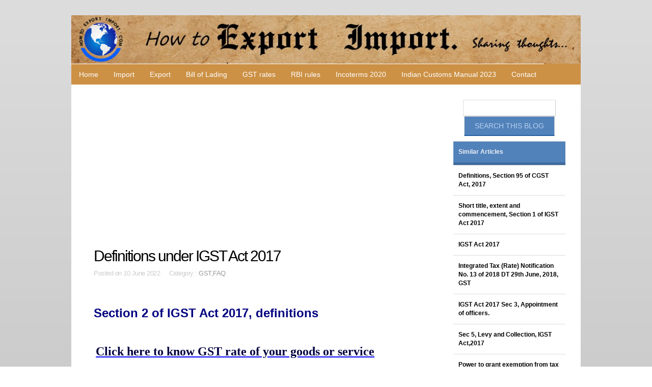

--- FILE ---
content_type: text/html; charset=utf-8
request_url: https://howtoexportimport.com/Definitions-under-IGST-Act-2017-5417.aspx
body_size: 89082
content:


<!DOCTYPE html>
        
<html xmlns="http://www.w3.org/1999/xhtml">
<head><meta http-equiv="Content-Type" content="text/html; charset=utf-8" /><title>
	Definitions under IGST Act 2017
</title><link rel="stylesheet" href="/styles.css" type="text/css" /><link href="/css/bootstrap.css" rel="stylesheet" /><link rel="stylesheet" type="text/css" href="/css/style.css" /><meta name="viewport" content="width=device-width, minimum-scale=1.0, maximum-scale=1.0" />
    <script async src="//pagead2.googlesyndication.com/pagead/js/adsbygoogle.js"></script>
<script>
     (adsbygoogle = window.adsbygoogle || []).push({
          google_ad_client: "ca-pub-7465763445002640",
          enable_page_level_ads: true
     });
</script>
</head>

<body>
    <form method="post" action="/Definitions-under-IGST-Act-2017-5417.aspx" onsubmit="javascript:return WebForm_OnSubmit();" id="f343">
<div class="aspNetHidden">
<input type="hidden" name="__EVENTTARGET" id="__EVENTTARGET" value="" />
<input type="hidden" name="__EVENTARGUMENT" id="__EVENTARGUMENT" value="" />
<input type="hidden" name="__VIEWSTATE" id="__VIEWSTATE" value="/[base64]/[base64]/[base64]/[base64]/+JCFlkx" />
</div>

<script type="text/javascript">
//<![CDATA[
var theForm = document.forms['f343'];
if (!theForm) {
    theForm = document.f343;
}
function __doPostBack(eventTarget, eventArgument) {
    if (!theForm.onsubmit || (theForm.onsubmit() != false)) {
        theForm.__EVENTTARGET.value = eventTarget;
        theForm.__EVENTARGUMENT.value = eventArgument;
        theForm.submit();
    }
}
//]]>
</script>


<script src="/WebResource.axd?d=FJpbnJs-VMK8eRm9CgkArmJ36VpEqGm0QOTsViFyl3crXYoXmLnsH0h3C6z0zygt2gsUNtYnE8ESNtjDOdpJEy3nx_o1&amp;t=638628405619783110" type="text/javascript"></script>


<script src="/WebResource.axd?d=FmB82ELCr5SJyVTUsMNhiihEZvthCGvs_52JKPp-8cHGrDRj---uvt3Wzz66vuAIofCJhM0Dbk2YEfHXXyvWSWUuZGSLd_1j_gkWHyo-Suwe20450&amp;t=638628405619783110" type="text/javascript"></script>
<script type="text/javascript">
//<![CDATA[
function WebForm_OnSubmit() {
if (typeof(ValidatorOnSubmit) == "function" && ValidatorOnSubmit() == false) return false;
return true;
}
//]]>
</script>

<div class="aspNetHidden">

	<input type="hidden" name="__VIEWSTATEGENERATOR" id="__VIEWSTATEGENERATOR" value="3989C74E" />
	<input type="hidden" name="__EVENTVALIDATION" id="__EVENTVALIDATION" value="/wEdAAh8QQY++lVYs5Pnr39SYD9PVSgTG0bdETrBsn8OBrKeK1oU0MHAsdbqkzwB6LjaZJHrBWqQ5LvcM6khVFOYYahsjDu35o5CUn6umW4JNpE1p/mSnBMoEMELP9IMJqjFt8ZzC0HW5X2NZNG+sx79x9AcrSDLOWdTP/lMCpx+xdCAa321uGxE1zM65Vhr3UQSpOrDIL2I" />
</div>
                           
               
   

    <div id="container" class="width">

    <div>
    <table width="100%"   border="0" cellpadding="0" cellspacing="0"  >
      <tr>
        <td align="center" valign ="middle" style ="background-color:#cc9145;">
            <div class="moblogo"><img src="/image/logo1.jpg"    class="img-responsive"></div>

<div align="center" >
            <a class="toggleMenu" href="#">
 ☰ Menu 
          </a>
            </div>

        </td>
       <td align="left" valign ="middle"  >
               
           <div class="moblogo"><img src="/image/logo3.jpg" class="img-responsive"></div>
                <div class="moblogo2"><img src="/image/logo4.jpg" class="img-responsive"></div>
       </td>


       </tr>
         
    </table></div>

    <div class="container">
	

<ul class="nav">
	<li  class="test">
		<a href="/default.aspx">Home </a></li>
               
  <li>  <a href="/Import/default.aspx" >Import</a></li>
                       
  <li>  <a href="/Export/default.aspx" >Export</a></li>
                       
  <li>  <a href="/Bill-of-Lading/default.aspx" >Bill of Lading</a></li>
                       
  <li>  <a href="/GST-rates/default.aspx" >GST rates</a></li>
                       
  <li>  <a href="/RBI-rules/default.aspx" >RBI rules</a></li>
                       
  <li>  <a href="/Incoterms-2020-/default.aspx" >Incoterms 2020 </a></li>
                       
  <li>  <a href="/Indian-Customs-Manual-2023/default.aspx" >Indian Customs Manual 2023</a></li>
                        
                  <li><a href="/contact.aspx" >Contact</a></li>
     
</ul></div>

<script type="text/javascript" src="http://code.jquery.com/jquery-1.7.2.min.js"></script>
<script type="text/javascript" src="/script.js"></script>
    <div id="body">
 
    <style  type="text/css"   >
         p a{
            text-decoration:underline;font-family:Droid-serif;font-weight:400;font-size:18px;color: #0000ff;
        }
    </style>
    
<script src='https://www.google.com/recaptcha/api.js'></script>
    <section id="content" class="three-column">
        <script async src="//pagead2.googlesyndication.com/pagead/js/adsbygoogle.js"></script>
<!-- 1 mob responsive auto fit -->
<ins class="adsbygoogle"
     style="display:block"
     data-ad-client="ca-pub-7465763445002640"
     data-ad-slot="5783112945"
     data-ad-format="auto"></ins>
<script>
    (adsbygoogle = window.adsbygoogle || []).push({});
</script>
	    <article> 
     
			<h2><span id="ContentPlaceHolder1_pagetitle">Definitions under IGST Act 2017</span></h2>
			<div class="article-info">Posted on  <span id="ContentPlaceHolder1_TimeCat">10 June 2022 &nbsp;&nbsp;&nbsp;&nbsp;Category : <a href='/GST-FAQ/default.aspx'>GST,FAQ</a></span></div>
 
            
            <p>   <span id="ContentPlaceHolder1_contenttxt"><p align="justify"><strong>&nbsp;</strong></p>
<p align="justify"><strong><span style="color: #000080; font-size: x-large;">Section 2 of IGST Act 2017, definitions</span></strong></p>
<p align="justify"><strong>&nbsp;</strong></p>
<p align="justify"><strong>&nbsp;<a href="/GST-rates-for-Goods-and-Services-5817.aspx"><span style="color: #000040; font-family: 'Segoe Script'; font-size: x-large;"><strong>Click here to know GST rate of your goods or service</strong></span></a></strong></p>
<p align="justify"><strong><br /></strong></p>
<p align="justify">The below post explains about Definitions under section 2 of IGST Act,2017.</p>
<p align="justify">&nbsp;</p>
<p align="justify">Section 2 of IGST Act, 2017 explains Definitions as below: (The amendments if any will also be updated here soon).</p>
<p align="justify">&nbsp;</p>
<p align="justify">The extract of Section 2 of IGST Act,2017 quoted below:</p>
<p align="justify"><strong>&nbsp;</strong></p>
<p align="justify"><strong>2. </strong>In this Act, unless the context otherwise requires,&ndash;&ndash;</p>
<p align="justify">(<em>1</em>) &ldquo;Central Goods and Services Tax Act&rdquo; means the Central Goods and Services</p>
<p align="justify">Tax Act, 2017;</p>
<p align="justify"><a href="/UserFiles/Windows-Live-Writer/Definitions-under-IGST-Act-2017_F2B6/Definitions%20under%20IGST%20Act%202017_2.jpg"><img style="background-image: none; float: left; padding-top: 0px; padding-left: 0px; display: inline; padding-right: 0px; border: 0px;" title="Definitions under IGST Act 2017" src="/UserFiles/Windows-Live-Writer/Definitions-under-IGST-Act-2017_F2B6/Definitions%20under%20IGST%20Act%202017_thumb.jpg" alt="Definitions under IGST Act 2017" width="244" height="139" align="left" border="0" /></a>(<em>2</em>) &lsquo;&lsquo;central tax&rdquo; means the tax levied and collected under the Central Goods</p>
<p align="justify">and Services Tax Act;</p>
<p align="justify">(<em>3</em>) &ldquo;continuous journey&rdquo; means a journey for which a single or more than one</p>
<p align="justify">ticket or invoice is issued at the same time, either by a single supplier of service or</p>
<p align="justify">through an agent acting on behalf of more than one supplier of service, and which</p>
<p align="justify">involves no stopover between any of the legs of the journey for which one or more</p>
<p align="justify">separate tickets or invoices are issued.</p>
<p align="justify"><em>Explanation</em>.&ndash;&ndash;For the purposes of this clause, the term &ldquo;stopover&rdquo; means a</p>
<p align="justify">place where a passenger can disembark either to transfer to another conveyance or</p>
<p align="justify">break his journey for a certain period in order to resume it at a later point of time;</p>
<p align="justify">(<em>4</em>) &ldquo;customs frontiers of India&rdquo; means the limits of a customs area as defined</p>
<p align="justify">in section 2 of the Customs Act, 1962;</p>
<p align="justify">(<em>5</em>) &ldquo;export of goods&rdquo; with its grammatical variations and cognate expressions,</p>
<p align="justify">means taking goods out of India to a place outside India;</p>
<p align="justify">(<em>6</em>) &ldquo;export of services&rdquo; means the supply of any service when,&ndash;&ndash;</p>
<p align="justify">(<em>i</em>) the supplier of service is located in India;</p>
<p align="justify">(<em>ii</em>) the recipient of service is located outside India;</p>
<p align="justify">(<em>iii</em>) the place of supply of service is outside India;</p>
<p align="justify">(<em>iv</em>) the payment for such service has been received by the supplier of</p>
<p align="justify">service in convertible foreign exchange; and</p>
<p align="justify">(<em>v</em>) the supplier of service and the recipient of service are not merely</p>
<p align="justify">establishments of a distinct person in accordance with <em>Explanation </em>1 in</p>
<p align="justify">section 8;</p>
<p align="justify">(<em>7</em>) &ldquo;fixed establishment&rdquo; means a place (other than the registered place of</p>
<p align="justify">business) which is characterised by a sufficient degree of permanence and suitable</p>
<p align="justify">structure in terms of human and technical resources to supply services or to receive</p>
<p align="justify">and use services for its own needs;</p>
<p align="justify">(<em>8</em>) &ldquo;Goods and Services Tax (Compensation to States) Act&rdquo; means the Goods</p>
<p align="justify">and Services Tax (Compensation to States) Act, 2017;</p>
<p align="justify">(<em>9</em>) &ldquo;Government&rdquo; means the Central Government;</p>
<p align="justify">(<em>10</em>) &lsquo;&lsquo;import of goods&rdquo; with its grammatical variations and cognate expressions,</p>
<p align="justify">means bringing goods into India from a place outside India;</p>
<p align="justify">(<em>11</em>) &lsquo;&lsquo;import of services&rdquo; means the supply of any service, where&ndash;&ndash;</p>
<p align="justify">(<em>i</em>) the supplier of service is located outside India;</p>
<p align="justify">(<em>ii</em>) the recipient of service is located in India; and</p>
<p align="justify">(<em>iii</em>) the place of supply of service is in India;</p>
<p align="justify">(<em>12</em>) &ldquo;integrated tax&rdquo; means the integrated goods and services tax levied under</p>
<p align="justify">this Act;</p>
<p align="justify">(<em>13</em>) &ldquo;intermediary&rdquo; means a broker, an agent or any other person, by whatever</p>
<p align="justify">name called, who arranges or facilitates the supply of goods or services or both, or</p>
<p align="justify">securities, between two or more persons, but does not include a person who supplies</p>
<p align="justify">such goods or services or both or securities on his own account;</p>
<p align="justify">(<em>14</em>) &ldquo;location of the recipient of services&rdquo; means,&ndash;&ndash;</p>
<p align="justify">(<em>a</em>) where a supply is received at a place of business for which the</p>
<p align="justify">registration has been obtained, the location of such place of business;</p>
<p align="justify">(<em>b</em>) where a supply is received at a place other than the place of business</p>
<p align="justify">for which registration has been obtained (a fixed establishment elsewhere), the</p>
<p align="justify">location of such fixed establishment;</p>
<p align="justify">(<em>c</em>) where a supply is received at more than one establishment, whether</p>
<p align="justify">the place of business or fixed establishment, the location of the establishment</p>
<p align="justify">most directly concerned with the receipt of the supply; and</p>
<p align="justify">(<em>d</em>) in absence of such places, the location of the usual place of residence</p>
<p align="justify">of the recipient;</p>
<p align="justify">(<em>15</em>) &ldquo;location of the supplier of services&rdquo; means,&ndash;&ndash;</p>
<p align="justify">(<em>a</em>) where a supply is made from a place of business for which the</p>
<p align="justify">registration has been obtained, the location of such place of business;</p>
<p align="justify">(<em>b</em>) where a supply is made from a place other than the place of business</p>
<p align="justify">for which registration has been obtained (a fixed establishment elsewhere), the</p>
<p align="justify">location of such fixed establishment;</p>
<p align="justify">(<em>c</em>) where a supply is made from more than one establishment, whether</p>
<p align="justify">the place of business or fixed establishment, the location of the establishment</p>
<p align="justify">most directly concerned with the provision of the supply; and</p>
<p align="justify">(<em>d</em>) in absence of such places, the location of the usual place of residence</p>
<p align="justify">of the supplier;</p>
<p align="justify">(<em>16</em>) &ldquo;non-taxable online recipient&rdquo; means any Government, local authority,</p>
<p align="justify">governmental authority, an individual or any other person not registered and receiving</p>
<p align="justify">online information and database access or retrieval services in relation to any purpose</p>
<p align="justify">other than commerce, industry or any other business or profession, located in taxable</p>
<p align="justify">territory.</p>
<p align="justify"><em>Explanation</em>.&ndash;&ndash;For the purposes of this clause, the expression &ldquo;governmental</p>
<p align="justify">authority&rdquo; means an authority or a board or any other body,&ndash;&ndash;</p>
<p align="justify">(<em>i</em>) set up by an Act of Parliament or a State Legislature; or</p>
<p align="justify">(<em>ii</em>) established by any Government,</p>
<p align="justify">with ninety per cent. or more participation by way of equity or control, to carry out any</p>
<p align="justify">function entrusted to a municipality under article 243W of the Constitution;</p>
<p align="justify">(<em>17</em>) <em>&ldquo;</em>online information and database access or retrieval services&rdquo; means</p>
<p align="justify">services whose delivery is mediated by information technology over the internet or</p>
<p align="justify">an electronic network and the nature of which renders their supply essentially</p>
<p align="justify">automated and involving minimal human intervention and impossible to ensure in</p>
<p align="justify">the absence of information technology and includes electronic services such as,&ndash;&ndash;</p>
<p align="justify">(<em>i</em>) advertising on the internet;</p>
<p align="justify">(<em>ii</em>) providing cloud services;</p>
<p align="justify">(<em>iii</em>) provision of e-books, movie, music, software and other intangibles</p>
<p align="justify">through telecommunication networks or internet;</p>
<p align="justify">(<em>iv</em>) providing data or information, retrievable or otherwise, to any person</p>
<p align="justify">in electronic form through a computer network;</p>
<p align="justify">(<em>v</em>) online supplies of digital content (movies, television shows, music</p>
<p align="justify">and the like);</p>
<p align="justify">(<em>vi</em>) digital data storage; and</p>
<p align="justify">(<em>vii</em>) online gaming;</p>
<p align="justify">(<em>18</em>) &ldquo;output tax&rdquo;, in relation to a taxable person, means the integrated tax</p>
<p align="justify">chargeable under this Act on taxable supply of goods or services or both made by</p>
<p align="justify">him or by his agent but excludes tax payable by him on reverse charge basis;</p>
<p align="justify">(<em>19</em>) &ldquo;Special Economic Zone&rdquo; shall have the same meaning as assigned to it in</p>
<p align="justify">clause (<em>za</em>) of section 2 of the Special Economic Zones Act, 2005;</p>
<p align="justify">(<em>20</em>) &ldquo;Special Economic Zone developer&rdquo; shall have the same meaning as</p>
<p align="justify">assigned to it in clause (<em>g</em>) of section 2 of the Special Economic Zones Act, 2005 and</p>
<p align="justify">includes an Authority as defined in clause (<em>d</em>) and a Co-Developer as defined in</p>
<p align="justify">clause (<em>f </em>) of section 2 of the said Act;</p>
<p align="justify">(<em>21</em>) &ldquo;supply&rdquo; shall have the same meaning as assigned to it in section 7 of the</p>
<p align="justify">Central Goods and Services Tax Act;</p>
<p align="justify">(<em>22</em>) &ldquo;taxable territory&rdquo; means the territory to which the provisions of this Act</p>
<p align="justify">apply;</p>
<p align="justify">(<em>23</em>) &ldquo;zero-rated supply&rdquo; shall have the meaning assigned to it in section 16;</p>
<p align="justify">(<em>24</em>) words and expressions used and not defined in this Act but defined in the</p>
<p align="justify">Central Goods and Services Tax Act, the Union Territory Goods and Services Tax</p>
<p align="justify">Act and the Goods and Services Tax (Compensation to States) Act shall have the</p>
<p align="justify">same meaning as assigned to them in those Acts;</p>
<p align="justify">(<em>25</em>) any reference in this Act to a law which is not in force in the State of</p>
<p align="justify">Jammu and Kashmir, shall, in relation to that State be construed as a reference to the</p>
<p align="justify">corresponding law, if any, in force in that State.</p>
<p align="justify">&nbsp;</p>
<p align="justify">
<script type="text/javascript" src="http://pagead2.googlesyndication.com/pagead/js/adsbygoogle.js"></script>
<!-- top banner --> <ins class="adsbygoogle" style="display: inline-block; width: 728px; height: 90px;" data-ad-client="ca-pub-7465763445002640" data-ad-slot="9747760813"></ins>
<script type="text/javascript">// <![CDATA[
(adsbygoogle = window.adsbygoogle || []).push({});
// ]]></script>
</p>
<p align="justify">&nbsp;</p>
<p align="justify">The above information clarifies about Definitions under section 2 of IGST Act,2017.</p>
<p align="justify">&nbsp;&nbsp;</p>
<p align="justify"><em>If you have any comments about Section 2 of IGST Act, 2017 explaining Definitions, share below your thoughts:</em></p>
<p align="justify">&nbsp;</p>
<p align="justify">&nbsp;<a href="/GST-rates-for-Goods-and-Services-5817.aspx"><span style="color: #000040; font-family: 'Segoe Script'; font-size: x-large;"><strong>Click here to know GST rate of your goods or service</strong></span></a></p>
<p align="justify">&nbsp;</p>
<p><a href="/GST-exempted-goods-and-services-5824.aspx">GST Exemption list of goods and services</a></p>
<p><a href="/HSN-codes-and-Service-tariff-codes-for-GST-5825.aspx">Find HSN number or Service tariff code for GST</a></p>
<p><a href="/Indian-GST-Acts-5818.aspx">Indian GST Laws</a></p>
<p align="justify"><a href="/Learn-EXPORTS-IMPORTS-Free-of-cost-583.aspx">How to export your goods?</a></p>
<p align="justify"><a href="/10-Tips-to-get-export-order-399.aspx"><strong><span style="color: #0000ff; font-size: x-large;">How to get Export Order?</span></strong></a><strong></strong></p>
<p align="justify"><a href="/All-about-enrolment-with-GST-common-portal-for-reg-4531.aspx"><strong><span style="color: #0000ff; font-size: x-large;">GST Registration Guidelines</span></strong></a><strong></strong></p>
<p align="justify"><a href="/Learn-EXPORTS-IMPORTS-Free-of-cost-583.aspx"><strong><span style="color: #0000ff; font-size: x-large;">Learn Imports and Exports business free of cost</span></strong></a><strong></strong></p>
<p align="justify"><a href="/HSN-codes-for-GST-4769.aspx"><strong><span style="color: #0000ff; font-size: x-large;">Find HSN code of your product.</span></strong></a></p>
<p align="justify">&nbsp;</p>
<p><a href="/Liability-in-case-of-company-in-liquidation-Sectio-5484.aspx">Liability in case of company in liquidation, CGST Act, 2017&nbsp;</a></p>
<p align="justify">&nbsp;</p>
<p><a href="/Section-89-of-CGST-Act-2017-Liability-of-directors-5485.aspx">CGST Act, 2017 Liability of directors of private company&nbsp;</a></p>
<p align="justify">&nbsp;</p>
<p><a href="/Liability-of-guardians-trustees-Sec-91-of-CGST-Act-5487.aspx">Liability of guardians, trustees, CGST Act, 2017&nbsp;</a></p>
<p align="justify">&nbsp;</p>
<p><a href="/Sec-92-of-CGST-Act-2017Liability-of-Court-of-Wards-5488.aspx">CGST Act, 2017Liability of Court of Wards&nbsp;</a></p>
<p align="justify">&nbsp;</p>
<p><a href="/Definitions-Section-95-of-CGST-Act-2017-5491.aspx">Definitions, Section 95 of CGST Act, 2017&nbsp;</a></p>
<p align="justify">&nbsp;</p>
<p><a href="/Appellate-Authority-for-Advance-Ruling-Section-99--5495.aspx">Appellate Authority for Advance Ruling, CGST Act, 2017&nbsp;</a></p>
<p align="justify">&nbsp;</p>
<p><a href="/Section-100-Appeal-to-Appellate-Authority-CGST-Act-5496.aspx">Appeal to Appellate Authority, CGST Act, 2017&nbsp;</a></p>
<p align="justify">&nbsp;</p>
<p><a href="/Sec-103-of-CGST-Act-2017-Applicability-of-advance--5499.aspx">CGST Act, 2017 Applicability of advance ruling&nbsp;</a></p>
<p>&nbsp;</p>
<p><a href="/Organic-chemicals-GST-tariff-rate-in-India-5596.aspx">Organic chemicals, GST tariff rate in India&nbsp;</a></p>
<p><a href="/Tariff-rate-of-GST-payable-for-sale-of-Pharmaceuti-5597.aspx">Tariff rate of GST payable for sale of Pharmaceutical products in India&nbsp;</a></p>
<p><a href="/Goods-and-Service-Tax-for-sale-of-fertilizers-5598.aspx">Goods and Service Tax for sale of fertilizers&nbsp;</a></p>
<p><a href="/GST-rate-slab-for-Paints-varnishes-putty-mastics-i-5599.aspx">GST rate slab for Paints, varnishes, putty, mastics, inks and dyeing extracts&nbsp;</a></p>
<p><a href="/Rate-of-GST-for-Perfumes-cosmetics-essential-oil-t-5600.aspx">Rate of GST for Perfumes, cosmetics, essential oil, toilet preparations&nbsp;</a></p>
<p><a href="/GST-tax-for-Soap-lubricating-preparations-washing--5601.aspx">GST tax for Soap, lubricating preparations, washing preparations etc.&nbsp;</a></p>
<p><a href="/GST-rate-for-glues-enzymes-modified-starches-and-a-5602.aspx">GST rate for glues, enzymes, modified starches and albuminoidal substances&nbsp;</a></p>
<p><a href="/Rate-of-GST-for-pyrotechnic-products-matches-and-p-5603.aspx">Rate of GST for pyrotechnic products, matches and pyrophoric alloys&nbsp;</a></p>
<p align="justify"><strong><br /></strong></p>
<p align="justify"><a href="/How-to-export--1571.aspx"><strong>How to export goods from India?</strong></a></p>
<p align="justify">&nbsp;</p>
<p align="justify">&nbsp;</p>
<p align="justify">
<script type="text/javascript" src="http://pagead2.googlesyndication.com/pagead/js/adsbygoogle.js"></script>
<!-- NewREctanglesideadd --> <ins class="adsbygoogle" style="display: inline-block; width: 336px; height: 280px;" data-ad-client="ca-pub-7465763445002640" data-ad-slot="1468356012"></ins>
<script type="text/javascript">// <![CDATA[
(adsbygoogle = window.adsbygoogle || []).push({});
// ]]></script>
</p>
<p align="justify">&nbsp;</p>
<p align="justify"><a href="/GST-refund-for-deemed-exporters-2397.aspx">GST refund for deemed exporters</a></p>
<p align="justify"><a href="/Documents-required-for-GST-refund-for-service-expo-2396.aspx">Documents required for GST refund for service exporters</a></p>
<p align="justify"><a href="/Verification-of-documents-for-refund-of-GST-to-exp-2395.aspx">Verification of documents for refund of GST to exporters</a></p>
<p align="justify"><a href="/Refund-of-GST-to-Exporter-Documents-required-to-be-2394.aspx">Refund of GST to Exporter, Documents required to be enclosed</a></p>
<p align="justify"><a href="/Process-of-GST-refund-to-Exporter-2393.aspx">Process of GST refund to Exporter</a></p>
<p align="justify"><a href="/How-to-get-refund-of-GST-tax-paid-by-an-Exporter--2392.aspx"><span style="color: #c0504d; font-size: large;"><strong>How to get refund of GST tax paid by an Exporter?</strong></span></a></p>
<p align="justify"><a href="/12-Major-risks-and-solutions-in-Imports-and-Export-570.aspx"><span style="color: #c0504d; font-size: large;"><strong>What are the risks and solutions in Export Business?</strong></span></a><span style="color: #c0504d; font-size: large;"><strong>&nbsp; <br /></strong></span><a href="/UserFiles/Windows-Live-Writer/71a94ddd2ce5_91C8/Indian%20Union%20Budget%20ST%20changes.pdf"><span style="color: #c0504d; font-size: large;"><strong>Service Tax - Click here to read complete notification under Budget 2014</strong></span></a><span style="color: #c0504d; font-size: large;"><strong>&nbsp; <br /></strong></span><a href="/What-is-post-shipment-credit-to-exporters--841.aspx"><span style="color: #c0504d; font-size: large;"><strong>What is Bank post shipment credit to exporters?</strong></span></a><span style="color: #c0504d; font-size: large;"><strong>&nbsp; <br /></strong></span><a href="/Types-of-Export-Containers-995.aspx"><span style="color: #c0504d; font-size: large;"><strong>Types of export containers</strong></span></a><span style="color: #c0504d; font-size: large;"><strong>&nbsp; <br /></strong></span><a href="/Dimension-of-Cargo-Containers-994.aspx"><span style="color: #c0504d; font-size: large;"><strong>Measurement of export containers</strong></span></a><span style="color: #c0504d; font-size: large;"><strong>&nbsp; <br /></strong></span><a href="/Foreign-Trade-Policy-of-India-2015-2020-pdf-1558.aspx"><strong>Export Import Policy of India 2015-20</strong></a>&nbsp; <br /><a href="/MEIS-Merchandise-Exports-from-India-Scheme-under-F-1535.aspx"><strong>MEIS, Merchandise Exports from India Scheme</strong></a>&nbsp; <br /><a href="/Service-Exports-from-India-Scheme-SEIS--1566.aspx"><strong>SEIS, Service Exports from India Scheme</strong></a>&nbsp; <br /><a href="/Merge-your-Commercial-Invoice-and-Packing-List-1517.aspx"><strong>Merge your Commercial Invoice and Packing List for all your future exports</strong></a>&nbsp; <br /><a href="/Export-procedures-and-documentation-1397.aspx"><strong>Export procedures and documentation</strong></a></p></span></p>
            <br />
                  
            
</article>
	
		
            <h3>Discussion Forum</h3>
         You can also share your thoughts about this article.<br />
           Any one can answer on question posted by Readers
            <fieldset> 
                    <p><label for="name">Name:</label>
                        <input name="ctl00$ContentPlaceHolder1$UsrName" type="text" id="ContentPlaceHolder1_UsrName" />
                                           
                                                <span id="ContentPlaceHolder1_RequiredFieldValidator1" style="visibility:hidden;">*</span></p>
                    <p><label for="email">Email:</label>
                  <input name="ctl00$ContentPlaceHolder1$UsrEmail" type="text" id="ContentPlaceHolder1_UsrEmail" />

                   <span id="ContentPlaceHolder1_RequiredFieldValidator2" style="visibility:hidden;">*</span></p>
                                        <p><label for="message">Message:</label>
                 <textarea name="ctl00$ContentPlaceHolder1$comment" rows="2" cols="20" id="ContentPlaceHolder1_comment">
</textarea>
                <span id="ContentPlaceHolder1_RequiredFieldValidator3" style="visibility:hidden;">*</span>
                    </p>
                     <p>
                         <div class="g-recaptcha" data-sitekey="6LfIlT0UAAAAABhOWjFJ6bITrz1PAS60t364TwH3"></div></p>
                    
                    <p><input type="submit" name="ctl00$ContentPlaceHolder1$Button1" value="Submit Comment" onclick="javascript:WebForm_DoPostBackWithOptions(new WebForm_PostBackOptions(&quot;ctl00$ContentPlaceHolder1$Button1&quot;, &quot;&quot;, true, &quot;sdsdf&quot;, &quot;&quot;, false, false))" id="ContentPlaceHolder1_Button1" class="formbutton" /> </p>
               <p><input name="ctl00$ContentPlaceHolder1$errlbl" type="text" id="ContentPlaceHolder1_errlbl" style="color:Red;background-color:Transparent;border-style:None;" /></p>
            </fieldset>                                                                                                     

                                                        
  </section>

       

        <aside class="sidebar small-sidebar right-sidebar"> 
                                                             <div id="pnlsearch" align="center" onkeypress="javascript:return WebForm_FireDefaultButton(event, &#39;Butsrch&#39;)">
	
              <input name="ctl00$txtsrch" type="text" id="txtsrch" class="s" />   <br />  
  <input type="submit" name="ctl00$Butsrch" value="Search this blog" id="Butsrch" style="background-color: #5282BA;color: #B7D2F0;display: inline-block;border-bottom-width:2px;border-bottom-color: #215DA1;padding: 8px 20px;text-decoration: none;text-transform: uppercase;" />
                                                                

                                                              
</div>   
            	<ul>	
       
             
                     <li>    
                    <ul class="blocklist">     
                         
                        
    
                        
 <li><a class="selected" href="#">Similar Articles</a></li>
                            
                          <li><a style="font-weight:600;color:black;"  href='/Definitions-Section-95-of-CGST-Act-2017-5491.aspx'>
                                                                    Definitions, Section 95 of CGST Act, 2017
                                                                </a> </li>  
                          <li><a style="font-weight:600;color:black;"  href='/Short-title-extent-and-commencement-Section-1-of-I-5795.aspx'>
                                                                    Short title, extent and commencement, Section 1 of IGST Act 2017
                                                                </a> </li>  
                          <li><a style="font-weight:600;color:black;"  href='/IGST-Act-2017-5815.aspx'>
                                                                    IGST Act 2017
                                                                </a> </li>  
                          <li><a style="font-weight:600;color:black;"  href='/Integrated-Tax-Rate-Notification-No-13-of-2018-DT--10475.aspx'>
                                                                    Integrated Tax (Rate) Notification No. 13 of 2018 DT 29th June, 2018, GST
                                                                </a> </li>  
                          <li><a style="font-weight:600;color:black;"  href='/IGST-Act-2017-Sec-3-Appointment-of-officers--5418.aspx'>
                                                                    IGST Act 2017 Sec 3, Appointment of officers.
                                                                </a> </li>  
                          <li><a style="font-weight:600;color:black;"  href='/Sec-5-Levy-and-Collection-IGST-Act-2017-5422.aspx'>
                                                                    Sec 5, Levy and Collection, IGST Act,2017
                                                                </a> </li>  
                          <li><a style="font-weight:600;color:black;"  href='/Power-to-grant-exemption-from-tax-under-section-6--5424.aspx'>
                                                                    Power to grant exemption from tax under section 6 of IGST Act,2017
                                                                </a> </li>  
                          <li><a style="font-weight:600;color:black;"  href='/Inter-State-supply-under-sec-7-of-IGST-Act-2017-5426.aspx'>
                                                                    Inter-State supply under sec 7 of IGST Act 2017
                                                                </a> </li>  
                          <li><a style="font-weight:600;color:black;"  href='/Intra-State-supply-sec-8-of-IGST-Act-2017-5429.aspx'>
                                                                    Intra-State supply, sec 8 of IGST Act 2017
                                                                </a> </li>  
                          <li><a style="font-weight:600;color:black;"  href='/Section-10-of-IGST-Act-2017-Place-of-supply-of-goo-5435.aspx'>
                                                                    Section 10 of IGST Act,2017 Place of supply of goods
                                                                </a> </li>  

                        </ul>
                         </li>
                    </ul>
           <div style ="max-height:250px;overflow:hidden;" >
             <script async src="//pagead2.googlesyndication.com/pagead/js/adsbygoogle.js"></script>
<!-- 1 mob responsive auto fit -->
<ins class="adsbygoogle"
     style="display:block"
     data-ad-client="ca-pub-7465763445002640"
     data-ad-slot="5783112945"
     data-ad-format="auto"></ins>
<script>
    (adsbygoogle = window.adsbygoogle || []).push({});
</script>
               </div> 
	<ul>	
       
             
                     <li>    
                    <ul class="blocklist">     
                         
                        
                        <li><a class="selected" href="#">Most Recent Articles</a></li>
                        
                          <li><a   href='/CENTRAL-EXCISE-Notification-No-16-of-2024-dated-14-22508.aspx'>
                                                                    CENTRAL EXCISE Notification No 16 of 2024 dated 14th June, 2024
                                                                </a> </li>  
                          <li><a   href='/Notification-no-15-2024-CENTRAL-EXCISE-date-on-31s-22507.aspx'>
                                                                    Notification no 15/2024 CENTRAL EXCISE date on 31st May, 2024
                                                                </a> </li>  
                          <li><a   href='/CENTRAL-EXCISE-Notification-No-14-of-2024-dated-15-22506.aspx'>
                                                                    CENTRAL EXCISE Notification No 14 of 2024 dated 15th May, 2024
                                                                </a> </li>  
                          <li><a   href='/Notification-no-13-2024-CENTRAL-EXCISE-date-on-30t-22505.aspx'>
                                                                    Notification no 13/2024 CENTRAL EXCISE date on 30th April, 2024
                                                                </a> </li>  
                          <li><a   href='/CENTRAL-EXCISE-Notification-No-12-of-2024-dated-15-22504.aspx'>
                                                                    CENTRAL EXCISE Notification No 12 of 2024 dated 15th April, 2024
                                                                </a> </li>  
                          <li><a   href='/Notification-no-11-2024-CENTRAL-EXCISE-date-on-3rd-22503.aspx'>
                                                                    Notification no 11/2024 CENTRAL EXCISE date on 3rd April, 2024
                                                                </a> </li>  
                          <li><a   href='/CENTRAL-EXCISE-Notification-No-10-of-2024-dated-15-22502.aspx'>
                                                                    CENTRAL EXCISE Notification No 10 of 2024 dated 15th March, 2024
                                                                </a> </li>  
                          <li><a   href='/Notification-No-25-2024-Customs-date-on-6th-May-20-22501.aspx'>
                                                                    Notification No 25/2024 Customs date on  6th May, 2024
                                                                </a> </li>  
                          <li><a   href='/CUSTOMS-Notification-No-24-of-2024-dated-3rd-May-2-22500.aspx'>
                                                                    CUSTOMS Notification No 24 of 2024 dated 3rd May, 2024
                                                                </a> </li>  
                          <li><a   href='/Notification-No-23-2024-Customs-date-on-5th-April--22499.aspx'>
                                                                    Notification No 23/2024 Customs date on  5th April, 2024
                                                                </a> </li>  
                          <li>
<a href="/Track-your-Air-shipment-here-437.aspx" >Track Your Air Shipment Here</a> </li>
                     <li>    
 <a href="/Track-your-Sea-shipment-here-439.aspx" class="commt-line">Track Your Sea Shipment Here</a> 
                           </li>
                    </ul>
                </li>
                
               

		
               
                


               <script async src="//pagead2.googlesyndication.com/pagead/js/adsbygoogle.js"></script>
<!-- 1 mob responsive auto fit -->
<ins class="adsbygoogle"
     style="display:block"
     data-ad-client="ca-pub-7465763445002640"
     data-ad-slot="5783112945"
     data-ad-format="auto"></ins>
<script>
    (adsbygoogle = window.adsbygoogle || []).push({});
</script>

                <li>    
                    <ul class="blocklist">      
                        <li><a class="selected" href="#">Featured Articles</a></li>
                        
                          <li><a   href='/Customs-Notification-No-26-2011-dt-01-03-2011-5855.aspx'>
                                                                    Customs Notification No. 26/2011 dt. 01.03.2011
                                                                </a> </li>  
                          <li><a   href='/Terms-used-in-banking-business-such-as-Wholesale-P-1791.aspx'>
                                                                    Terms used in banking business such as Wholesale Price Index,Wire transfer,Yield to maturity,Zero Coupon Bonds etc
                                                                </a> </li>  
                          <li><a   href='/Import-documents-required-in-Saudi-Arabia--8374.aspx'>
                                                                    Import documents required in Saudi Arabia  
                                                                </a> </li>  
                          <li><a   href='/6-digit-HS-codes-Chapter-48PAPER-and-PAPERBOARD-AR-739.aspx'>
                                                                    6 digit HS codes Chapter 48PAPER and PAPERBOARD, ARTICLES OF PAPER PULP (part 1)
                                                                </a> </li>  
                          <li><a   href='/HSN-codes-for-printed-books-newspapers-pictures-4717.aspx'>
                                                                    HSN codes for printed books, newspapers, pictures
                                                                </a> </li>  
                          <li><a   href='/Registered-Exporter-System-–-Explains-21482.aspx'>
                                                                    Registered Exporter System – Explains
                                                                </a> </li>  
                          <li><a   href='/GST-practitioners-exam-date-and-syllabus-20681.aspx'>
                                                                    GST practitioners exam date and syllabus
                                                                </a> </li>  
                          <li><a   href='/How-to-Import-to-Gambia--9915.aspx'>
                                                                    How to Import to Gambia?
                                                                </a> </li>  
                          <li><a   href='/Formalities-to-export-Ores-Slag-and-Ash-1443.aspx'>
                                                                    Formalities to export Ores, Slag and Ash
                                                                </a> </li>  
                          <li><a   href='/Step-by-step-procedures-to-export-from-Afghanistan-8342.aspx'>
                                                                    Step by step procedures to export from Afghanistan  
                                                                </a> </li>  
                        
                    </ul>
                </li>
                
               

		
               
                


               <script async src="//pagead2.googlesyndication.com/pagead/js/adsbygoogle.js"></script>
<!-- 1 mob responsive auto fit -->
<ins class="adsbygoogle"
     style="display:block"
     data-ad-client="ca-pub-7465763445002640"
     data-ad-slot="5783112945"
     data-ad-format="auto"></ins>
<script>
    (adsbygoogle = window.adsbygoogle || []).push({});
</script>

                
          </ul>
		
        </aside>
    	<div class="clear"></div>
    </div>
    <footer>
         <script async src="//pagead2.googlesyndication.com/pagead/js/adsbygoogle.js"></script>
<!-- 1 mob responsive auto fit -->
<ins class="adsbygoogle"
     style="display:block"
     data-ad-client="ca-pub-7465763445002640"
     data-ad-slot="5783112945"
     data-ad-format="auto"></ins>
<script>
    (adsbygoogle = window.adsbygoogle || []).push({});
</script>
       
        <div class="footer-content">
          
     
  <ul><li><a  href='/Import/default.aspx'>Import</a></li>  </ul>   
            
  <ul><li><a  href='/Export/default.aspx'>Export</a></li>  </ul>   
            
  <ul><li><a  href='/For-Beginners/default.aspx'>For Beginners</a></li>  </ul>   
            
  <ul><li><a  href='/Track-Your-Shipment/default.aspx'>Track Your Shipment</a></li>  </ul>   
            
  <ul><li><a  href='/Abbreviations/default.aspx'>Abbreviations</a></li>  </ul>   
            
  <ul><li><a  href='/Inco-Terms/default.aspx'>Inco Terms</a></li>  </ul>   
            
  <ul><li><a  href='/Export-India/default.aspx'>Export India</a></li>  </ul>   
            
  <ul><li><a  href='/Import-India/default.aspx'>Import India</a></li>  </ul>   
            
  <ul><li><a  href='/Import-US/default.aspx'>Import US</a></li>  </ul>   
            
  <ul><li><a  href='/Export-Import-Terms/default.aspx'>Export Import Terms</a></li>  </ul>   
            
  <ul><li><a  href='/Export-incentives-and-benefits/default.aspx'>Export incentives and benefits</a></li>  </ul>   
            
  <ul><li><a  href='/FAQ/default.aspx'>FAQ</a></li>  </ul>   
            
  <ul><li><a  href='/Bill-of-Lading/default.aspx'>Bill of Lading</a></li>  </ul>   
            
  <ul><li><a  href='/Foreign-Trade-Policy-2015-20/default.aspx'>Foreign Trade Policy 2015-20</a></li>  </ul>   
            
  <ul><li><a  href='/Start-your-own-Export-Import-Business/default.aspx'>Start your own Export Import Business</a></li>  </ul>   
            
  <ul><li><a  href='/HS-code/default.aspx'>HS code</a></li>  </ul>   
            
  <ul><li><a  href='/Banking-India-/default.aspx'>Banking (India)</a></li>  </ul>   
            
  <ul><li><a  href='/India-Trade-Classification-ITC-/default.aspx'>India Trade Classification (ITC)</a></li>  </ul>   
            
  <ul><li><a  href='/How-to-Import/default.aspx'>How to Import</a></li>  </ul>   
            
  <ul><li><a  href='/Containers/default.aspx'>Containers</a></li>  </ul>   
            
  <ul><li><a  href='/Income-Tax/default.aspx'>Income Tax</a></li>  </ul>   
            
  <ul><li><a  href='/Forms/default.aspx'>Forms</a></li>  </ul>   
            
  <ul><li><a  href='/How-to-export/default.aspx'>How to export</a></li>  </ul>   
            
  <ul><li><a  href='/Foreign-Trade-Policy-2014-19/default.aspx'>Foreign Trade Policy 2014-19</a></li>  </ul>   
            
  <ul><li><a  href='/Freight-forwarding-Terms/default.aspx'>Freight forwarding Terms</a></li>  </ul>   
            
  <ul><li><a  href='/Business-Terms/default.aspx'>Business Terms</a></li>  </ul>   
            
  <ul><li><a  href='/Terms-in-Banking/default.aspx'>Terms in Banking</a></li>  </ul>   
            
  <ul><li><a  href='/Shipping-Terms/default.aspx'>Shipping Terms</a></li>  </ul>   
            
  <ul><li><a  href='/Import-Terms/default.aspx'>Import Terms</a></li>  </ul>   
            
  <ul><li><a  href='/Export-Terms/default.aspx'>Export Terms</a></li>  </ul>   
            
  <ul><li><a  href='/Customs-Terms/default.aspx'>Customs Terms</a></li>  </ul>   
            
  <ul><li><a  href='/Excise-Terms/default.aspx'>Excise Terms</a></li>  </ul>   
            
  <ul><li><a  href='/International-Business-Terms/default.aspx'>International Business Terms</a></li>  </ul>   
            
  <ul><li><a  href='/Notifications/default.aspx'>Notifications</a></li>  </ul>   
            
  <ul><li><a  href='/GST/default.aspx'>GST</a></li>  </ul>   
            
  <ul><li><a  href='/SVB/default.aspx'>SVB</a></li>  </ul>   
            
  <ul><li><a  href='/Income-Tax/default.aspx'>Income Tax</a></li>  </ul>   
            
  <ul><li><a  href='/HS-Codes/default.aspx'>HS Codes</a></li>  </ul>   
            
  <ul><li><a  href='/GST-Law/default.aspx'>GST Law</a></li>  </ul>   
            
  <ul><li><a  href='/GST-FAQ/default.aspx'>GST,FAQ</a></li>  </ul>   
            
  <ul><li><a  href='/HSN-Codes-for-GST/default.aspx'>HSN Codes for GST</a></li>  </ul>   
            
  <ul><li><a  href='/SAC-for-GST/default.aspx'>SAC for GST</a></li>  </ul>   
            
  <ul><li><a  href='/GST-rates/default.aspx'>GST rates</a></li>  </ul>   
            
  <ul><li><a  href='/Logistics/default.aspx'>Logistics</a></li>  </ul>   
            
  <ul><li><a  href='/GST-service-code/default.aspx'>GST service code</a></li>  </ul>   
            
  <ul><li><a  href='/GST-exemptions/default.aspx'>GST exemptions</a></li>  </ul>   
            
  <ul><li><a  href='/GST-tariff/default.aspx'>GST tariff</a></li>  </ul>   
            
  <ul><li><a  href='/GST-rate/default.aspx'>GST rate</a></li>  </ul>   
            
  <ul><li><a  href='/GST-Circulars/default.aspx'>GST Circulars</a></li>  </ul>   
            
  <ul><li><a  href='/GST-EXIM/default.aspx'>GST EXIM</a></li>  </ul>   
            
  <ul><li><a  href='/GST-terms/default.aspx'>GST terms</a></li>  </ul>   
            
  <ul><li><a  href='/Indian-Tax-Terms/default.aspx'>Indian Tax Terms</a></li>  </ul>   
            
  <ul><li><a  href='/GST-terms-difference/default.aspx'>GST terms difference</a></li>  </ul>   
            
  <ul><li><a  href='/RBI-rules/default.aspx'>RBI rules</a></li>  </ul>   
            
  <ul><li><a  href='/Incoterms-2020-/default.aspx'>Incoterms 2020 </a></li>  </ul>   
            
  <ul><li><a  href='/Indian-Customs-circulars-2023/default.aspx'>Indian Customs circulars 2023</a></li>  </ul>   
            
  <ul><li><a  href='/Courier-India/default.aspx'>Courier India</a></li>  </ul>   
            
  <ul><li><a  href='/Indian-Customs-Manual-2023/default.aspx'>Indian Customs Manual 2023</a></li>  </ul>   
            
  <ul><li><a  href='/circular/default.aspx'>circular</a></li>  </ul>   
             
              <ul>   <li>     <a href="/Privacypolicy.aspx" >Privacy policy</a></li> 
           <li>    <a href="/Termsandconditions.aspx" >Terms and conditions</a>  </li>  
                </ul>     
            <div class="clear"></div>
   
                                                       
                                   
           
                     
        </div>
        <div class="footer-bottom">
            <p>&copy; 2018. Howtoexportimport.com</p>
         </div>
    </footer>
</div>
             <script type="text/javascript">

                        var _gaq = _gaq || [];
                        _gaq.push(['_setAccount', 'UA-37400675-1']);
                        _gaq.push(['_trackPageview']);

                        (function () {
                            var ga = document.createElement('script'); ga.type = 'text/javascript'; ga.async = true;
                            ga.src = ('https:' == document.location.protocol ? 'https://ssl' : 'http://www') + '.google-analytics.com/ga.js';
                            var s = document.getElementsByTagName('script')[0]; s.parentNode.insertBefore(ga, s);
                        })();

                    </script>
                              
      
<script type="text/javascript">
//<![CDATA[
var Page_Validators =  new Array(document.getElementById("ContentPlaceHolder1_RequiredFieldValidator1"), document.getElementById("ContentPlaceHolder1_RequiredFieldValidator2"), document.getElementById("ContentPlaceHolder1_RequiredFieldValidator3"));
//]]>
</script>

<script type="text/javascript">
//<![CDATA[
var ContentPlaceHolder1_RequiredFieldValidator1 = document.all ? document.all["ContentPlaceHolder1_RequiredFieldValidator1"] : document.getElementById("ContentPlaceHolder1_RequiredFieldValidator1");
ContentPlaceHolder1_RequiredFieldValidator1.controltovalidate = "ContentPlaceHolder1_UsrName";
ContentPlaceHolder1_RequiredFieldValidator1.errormessage = "Please enter your Name";
ContentPlaceHolder1_RequiredFieldValidator1.validationGroup = "sdsdf";
ContentPlaceHolder1_RequiredFieldValidator1.evaluationfunction = "RequiredFieldValidatorEvaluateIsValid";
ContentPlaceHolder1_RequiredFieldValidator1.initialvalue = "";
var ContentPlaceHolder1_RequiredFieldValidator2 = document.all ? document.all["ContentPlaceHolder1_RequiredFieldValidator2"] : document.getElementById("ContentPlaceHolder1_RequiredFieldValidator2");
ContentPlaceHolder1_RequiredFieldValidator2.controltovalidate = "ContentPlaceHolder1_UsrEmail";
ContentPlaceHolder1_RequiredFieldValidator2.errormessage = "Enter your Email ID";
ContentPlaceHolder1_RequiredFieldValidator2.validationGroup = "sdsdf";
ContentPlaceHolder1_RequiredFieldValidator2.evaluationfunction = "RequiredFieldValidatorEvaluateIsValid";
ContentPlaceHolder1_RequiredFieldValidator2.initialvalue = "";
var ContentPlaceHolder1_RequiredFieldValidator3 = document.all ? document.all["ContentPlaceHolder1_RequiredFieldValidator3"] : document.getElementById("ContentPlaceHolder1_RequiredFieldValidator3");
ContentPlaceHolder1_RequiredFieldValidator3.controltovalidate = "ContentPlaceHolder1_comment";
ContentPlaceHolder1_RequiredFieldValidator3.errormessage = "Enter the comment";
ContentPlaceHolder1_RequiredFieldValidator3.validationGroup = "sdsdf";
ContentPlaceHolder1_RequiredFieldValidator3.evaluationfunction = "RequiredFieldValidatorEvaluateIsValid";
ContentPlaceHolder1_RequiredFieldValidator3.initialvalue = "";
//]]>
</script>


<script type="text/javascript">
//<![CDATA[

var Page_ValidationActive = false;
if (typeof(ValidatorOnLoad) == "function") {
    ValidatorOnLoad();
}

function ValidatorOnSubmit() {
    if (Page_ValidationActive) {
        return ValidatorCommonOnSubmit();
    }
    else {
        return true;
    }
}
        //]]>
</script>
</form>                                              

</body>
</html>


--- FILE ---
content_type: text/html; charset=utf-8
request_url: https://www.google.com/recaptcha/api2/anchor?ar=1&k=6LfIlT0UAAAAABhOWjFJ6bITrz1PAS60t364TwH3&co=aHR0cHM6Ly9ob3d0b2V4cG9ydGltcG9ydC5jb206NDQz&hl=en&v=7gg7H51Q-naNfhmCP3_R47ho&size=normal&anchor-ms=20000&execute-ms=30000&cb=qmo4c538amma
body_size: 49149
content:
<!DOCTYPE HTML><html dir="ltr" lang="en"><head><meta http-equiv="Content-Type" content="text/html; charset=UTF-8">
<meta http-equiv="X-UA-Compatible" content="IE=edge">
<title>reCAPTCHA</title>
<style type="text/css">
/* cyrillic-ext */
@font-face {
  font-family: 'Roboto';
  font-style: normal;
  font-weight: 400;
  font-stretch: 100%;
  src: url(//fonts.gstatic.com/s/roboto/v48/KFO7CnqEu92Fr1ME7kSn66aGLdTylUAMa3GUBHMdazTgWw.woff2) format('woff2');
  unicode-range: U+0460-052F, U+1C80-1C8A, U+20B4, U+2DE0-2DFF, U+A640-A69F, U+FE2E-FE2F;
}
/* cyrillic */
@font-face {
  font-family: 'Roboto';
  font-style: normal;
  font-weight: 400;
  font-stretch: 100%;
  src: url(//fonts.gstatic.com/s/roboto/v48/KFO7CnqEu92Fr1ME7kSn66aGLdTylUAMa3iUBHMdazTgWw.woff2) format('woff2');
  unicode-range: U+0301, U+0400-045F, U+0490-0491, U+04B0-04B1, U+2116;
}
/* greek-ext */
@font-face {
  font-family: 'Roboto';
  font-style: normal;
  font-weight: 400;
  font-stretch: 100%;
  src: url(//fonts.gstatic.com/s/roboto/v48/KFO7CnqEu92Fr1ME7kSn66aGLdTylUAMa3CUBHMdazTgWw.woff2) format('woff2');
  unicode-range: U+1F00-1FFF;
}
/* greek */
@font-face {
  font-family: 'Roboto';
  font-style: normal;
  font-weight: 400;
  font-stretch: 100%;
  src: url(//fonts.gstatic.com/s/roboto/v48/KFO7CnqEu92Fr1ME7kSn66aGLdTylUAMa3-UBHMdazTgWw.woff2) format('woff2');
  unicode-range: U+0370-0377, U+037A-037F, U+0384-038A, U+038C, U+038E-03A1, U+03A3-03FF;
}
/* math */
@font-face {
  font-family: 'Roboto';
  font-style: normal;
  font-weight: 400;
  font-stretch: 100%;
  src: url(//fonts.gstatic.com/s/roboto/v48/KFO7CnqEu92Fr1ME7kSn66aGLdTylUAMawCUBHMdazTgWw.woff2) format('woff2');
  unicode-range: U+0302-0303, U+0305, U+0307-0308, U+0310, U+0312, U+0315, U+031A, U+0326-0327, U+032C, U+032F-0330, U+0332-0333, U+0338, U+033A, U+0346, U+034D, U+0391-03A1, U+03A3-03A9, U+03B1-03C9, U+03D1, U+03D5-03D6, U+03F0-03F1, U+03F4-03F5, U+2016-2017, U+2034-2038, U+203C, U+2040, U+2043, U+2047, U+2050, U+2057, U+205F, U+2070-2071, U+2074-208E, U+2090-209C, U+20D0-20DC, U+20E1, U+20E5-20EF, U+2100-2112, U+2114-2115, U+2117-2121, U+2123-214F, U+2190, U+2192, U+2194-21AE, U+21B0-21E5, U+21F1-21F2, U+21F4-2211, U+2213-2214, U+2216-22FF, U+2308-230B, U+2310, U+2319, U+231C-2321, U+2336-237A, U+237C, U+2395, U+239B-23B7, U+23D0, U+23DC-23E1, U+2474-2475, U+25AF, U+25B3, U+25B7, U+25BD, U+25C1, U+25CA, U+25CC, U+25FB, U+266D-266F, U+27C0-27FF, U+2900-2AFF, U+2B0E-2B11, U+2B30-2B4C, U+2BFE, U+3030, U+FF5B, U+FF5D, U+1D400-1D7FF, U+1EE00-1EEFF;
}
/* symbols */
@font-face {
  font-family: 'Roboto';
  font-style: normal;
  font-weight: 400;
  font-stretch: 100%;
  src: url(//fonts.gstatic.com/s/roboto/v48/KFO7CnqEu92Fr1ME7kSn66aGLdTylUAMaxKUBHMdazTgWw.woff2) format('woff2');
  unicode-range: U+0001-000C, U+000E-001F, U+007F-009F, U+20DD-20E0, U+20E2-20E4, U+2150-218F, U+2190, U+2192, U+2194-2199, U+21AF, U+21E6-21F0, U+21F3, U+2218-2219, U+2299, U+22C4-22C6, U+2300-243F, U+2440-244A, U+2460-24FF, U+25A0-27BF, U+2800-28FF, U+2921-2922, U+2981, U+29BF, U+29EB, U+2B00-2BFF, U+4DC0-4DFF, U+FFF9-FFFB, U+10140-1018E, U+10190-1019C, U+101A0, U+101D0-101FD, U+102E0-102FB, U+10E60-10E7E, U+1D2C0-1D2D3, U+1D2E0-1D37F, U+1F000-1F0FF, U+1F100-1F1AD, U+1F1E6-1F1FF, U+1F30D-1F30F, U+1F315, U+1F31C, U+1F31E, U+1F320-1F32C, U+1F336, U+1F378, U+1F37D, U+1F382, U+1F393-1F39F, U+1F3A7-1F3A8, U+1F3AC-1F3AF, U+1F3C2, U+1F3C4-1F3C6, U+1F3CA-1F3CE, U+1F3D4-1F3E0, U+1F3ED, U+1F3F1-1F3F3, U+1F3F5-1F3F7, U+1F408, U+1F415, U+1F41F, U+1F426, U+1F43F, U+1F441-1F442, U+1F444, U+1F446-1F449, U+1F44C-1F44E, U+1F453, U+1F46A, U+1F47D, U+1F4A3, U+1F4B0, U+1F4B3, U+1F4B9, U+1F4BB, U+1F4BF, U+1F4C8-1F4CB, U+1F4D6, U+1F4DA, U+1F4DF, U+1F4E3-1F4E6, U+1F4EA-1F4ED, U+1F4F7, U+1F4F9-1F4FB, U+1F4FD-1F4FE, U+1F503, U+1F507-1F50B, U+1F50D, U+1F512-1F513, U+1F53E-1F54A, U+1F54F-1F5FA, U+1F610, U+1F650-1F67F, U+1F687, U+1F68D, U+1F691, U+1F694, U+1F698, U+1F6AD, U+1F6B2, U+1F6B9-1F6BA, U+1F6BC, U+1F6C6-1F6CF, U+1F6D3-1F6D7, U+1F6E0-1F6EA, U+1F6F0-1F6F3, U+1F6F7-1F6FC, U+1F700-1F7FF, U+1F800-1F80B, U+1F810-1F847, U+1F850-1F859, U+1F860-1F887, U+1F890-1F8AD, U+1F8B0-1F8BB, U+1F8C0-1F8C1, U+1F900-1F90B, U+1F93B, U+1F946, U+1F984, U+1F996, U+1F9E9, U+1FA00-1FA6F, U+1FA70-1FA7C, U+1FA80-1FA89, U+1FA8F-1FAC6, U+1FACE-1FADC, U+1FADF-1FAE9, U+1FAF0-1FAF8, U+1FB00-1FBFF;
}
/* vietnamese */
@font-face {
  font-family: 'Roboto';
  font-style: normal;
  font-weight: 400;
  font-stretch: 100%;
  src: url(//fonts.gstatic.com/s/roboto/v48/KFO7CnqEu92Fr1ME7kSn66aGLdTylUAMa3OUBHMdazTgWw.woff2) format('woff2');
  unicode-range: U+0102-0103, U+0110-0111, U+0128-0129, U+0168-0169, U+01A0-01A1, U+01AF-01B0, U+0300-0301, U+0303-0304, U+0308-0309, U+0323, U+0329, U+1EA0-1EF9, U+20AB;
}
/* latin-ext */
@font-face {
  font-family: 'Roboto';
  font-style: normal;
  font-weight: 400;
  font-stretch: 100%;
  src: url(//fonts.gstatic.com/s/roboto/v48/KFO7CnqEu92Fr1ME7kSn66aGLdTylUAMa3KUBHMdazTgWw.woff2) format('woff2');
  unicode-range: U+0100-02BA, U+02BD-02C5, U+02C7-02CC, U+02CE-02D7, U+02DD-02FF, U+0304, U+0308, U+0329, U+1D00-1DBF, U+1E00-1E9F, U+1EF2-1EFF, U+2020, U+20A0-20AB, U+20AD-20C0, U+2113, U+2C60-2C7F, U+A720-A7FF;
}
/* latin */
@font-face {
  font-family: 'Roboto';
  font-style: normal;
  font-weight: 400;
  font-stretch: 100%;
  src: url(//fonts.gstatic.com/s/roboto/v48/KFO7CnqEu92Fr1ME7kSn66aGLdTylUAMa3yUBHMdazQ.woff2) format('woff2');
  unicode-range: U+0000-00FF, U+0131, U+0152-0153, U+02BB-02BC, U+02C6, U+02DA, U+02DC, U+0304, U+0308, U+0329, U+2000-206F, U+20AC, U+2122, U+2191, U+2193, U+2212, U+2215, U+FEFF, U+FFFD;
}
/* cyrillic-ext */
@font-face {
  font-family: 'Roboto';
  font-style: normal;
  font-weight: 500;
  font-stretch: 100%;
  src: url(//fonts.gstatic.com/s/roboto/v48/KFO7CnqEu92Fr1ME7kSn66aGLdTylUAMa3GUBHMdazTgWw.woff2) format('woff2');
  unicode-range: U+0460-052F, U+1C80-1C8A, U+20B4, U+2DE0-2DFF, U+A640-A69F, U+FE2E-FE2F;
}
/* cyrillic */
@font-face {
  font-family: 'Roboto';
  font-style: normal;
  font-weight: 500;
  font-stretch: 100%;
  src: url(//fonts.gstatic.com/s/roboto/v48/KFO7CnqEu92Fr1ME7kSn66aGLdTylUAMa3iUBHMdazTgWw.woff2) format('woff2');
  unicode-range: U+0301, U+0400-045F, U+0490-0491, U+04B0-04B1, U+2116;
}
/* greek-ext */
@font-face {
  font-family: 'Roboto';
  font-style: normal;
  font-weight: 500;
  font-stretch: 100%;
  src: url(//fonts.gstatic.com/s/roboto/v48/KFO7CnqEu92Fr1ME7kSn66aGLdTylUAMa3CUBHMdazTgWw.woff2) format('woff2');
  unicode-range: U+1F00-1FFF;
}
/* greek */
@font-face {
  font-family: 'Roboto';
  font-style: normal;
  font-weight: 500;
  font-stretch: 100%;
  src: url(//fonts.gstatic.com/s/roboto/v48/KFO7CnqEu92Fr1ME7kSn66aGLdTylUAMa3-UBHMdazTgWw.woff2) format('woff2');
  unicode-range: U+0370-0377, U+037A-037F, U+0384-038A, U+038C, U+038E-03A1, U+03A3-03FF;
}
/* math */
@font-face {
  font-family: 'Roboto';
  font-style: normal;
  font-weight: 500;
  font-stretch: 100%;
  src: url(//fonts.gstatic.com/s/roboto/v48/KFO7CnqEu92Fr1ME7kSn66aGLdTylUAMawCUBHMdazTgWw.woff2) format('woff2');
  unicode-range: U+0302-0303, U+0305, U+0307-0308, U+0310, U+0312, U+0315, U+031A, U+0326-0327, U+032C, U+032F-0330, U+0332-0333, U+0338, U+033A, U+0346, U+034D, U+0391-03A1, U+03A3-03A9, U+03B1-03C9, U+03D1, U+03D5-03D6, U+03F0-03F1, U+03F4-03F5, U+2016-2017, U+2034-2038, U+203C, U+2040, U+2043, U+2047, U+2050, U+2057, U+205F, U+2070-2071, U+2074-208E, U+2090-209C, U+20D0-20DC, U+20E1, U+20E5-20EF, U+2100-2112, U+2114-2115, U+2117-2121, U+2123-214F, U+2190, U+2192, U+2194-21AE, U+21B0-21E5, U+21F1-21F2, U+21F4-2211, U+2213-2214, U+2216-22FF, U+2308-230B, U+2310, U+2319, U+231C-2321, U+2336-237A, U+237C, U+2395, U+239B-23B7, U+23D0, U+23DC-23E1, U+2474-2475, U+25AF, U+25B3, U+25B7, U+25BD, U+25C1, U+25CA, U+25CC, U+25FB, U+266D-266F, U+27C0-27FF, U+2900-2AFF, U+2B0E-2B11, U+2B30-2B4C, U+2BFE, U+3030, U+FF5B, U+FF5D, U+1D400-1D7FF, U+1EE00-1EEFF;
}
/* symbols */
@font-face {
  font-family: 'Roboto';
  font-style: normal;
  font-weight: 500;
  font-stretch: 100%;
  src: url(//fonts.gstatic.com/s/roboto/v48/KFO7CnqEu92Fr1ME7kSn66aGLdTylUAMaxKUBHMdazTgWw.woff2) format('woff2');
  unicode-range: U+0001-000C, U+000E-001F, U+007F-009F, U+20DD-20E0, U+20E2-20E4, U+2150-218F, U+2190, U+2192, U+2194-2199, U+21AF, U+21E6-21F0, U+21F3, U+2218-2219, U+2299, U+22C4-22C6, U+2300-243F, U+2440-244A, U+2460-24FF, U+25A0-27BF, U+2800-28FF, U+2921-2922, U+2981, U+29BF, U+29EB, U+2B00-2BFF, U+4DC0-4DFF, U+FFF9-FFFB, U+10140-1018E, U+10190-1019C, U+101A0, U+101D0-101FD, U+102E0-102FB, U+10E60-10E7E, U+1D2C0-1D2D3, U+1D2E0-1D37F, U+1F000-1F0FF, U+1F100-1F1AD, U+1F1E6-1F1FF, U+1F30D-1F30F, U+1F315, U+1F31C, U+1F31E, U+1F320-1F32C, U+1F336, U+1F378, U+1F37D, U+1F382, U+1F393-1F39F, U+1F3A7-1F3A8, U+1F3AC-1F3AF, U+1F3C2, U+1F3C4-1F3C6, U+1F3CA-1F3CE, U+1F3D4-1F3E0, U+1F3ED, U+1F3F1-1F3F3, U+1F3F5-1F3F7, U+1F408, U+1F415, U+1F41F, U+1F426, U+1F43F, U+1F441-1F442, U+1F444, U+1F446-1F449, U+1F44C-1F44E, U+1F453, U+1F46A, U+1F47D, U+1F4A3, U+1F4B0, U+1F4B3, U+1F4B9, U+1F4BB, U+1F4BF, U+1F4C8-1F4CB, U+1F4D6, U+1F4DA, U+1F4DF, U+1F4E3-1F4E6, U+1F4EA-1F4ED, U+1F4F7, U+1F4F9-1F4FB, U+1F4FD-1F4FE, U+1F503, U+1F507-1F50B, U+1F50D, U+1F512-1F513, U+1F53E-1F54A, U+1F54F-1F5FA, U+1F610, U+1F650-1F67F, U+1F687, U+1F68D, U+1F691, U+1F694, U+1F698, U+1F6AD, U+1F6B2, U+1F6B9-1F6BA, U+1F6BC, U+1F6C6-1F6CF, U+1F6D3-1F6D7, U+1F6E0-1F6EA, U+1F6F0-1F6F3, U+1F6F7-1F6FC, U+1F700-1F7FF, U+1F800-1F80B, U+1F810-1F847, U+1F850-1F859, U+1F860-1F887, U+1F890-1F8AD, U+1F8B0-1F8BB, U+1F8C0-1F8C1, U+1F900-1F90B, U+1F93B, U+1F946, U+1F984, U+1F996, U+1F9E9, U+1FA00-1FA6F, U+1FA70-1FA7C, U+1FA80-1FA89, U+1FA8F-1FAC6, U+1FACE-1FADC, U+1FADF-1FAE9, U+1FAF0-1FAF8, U+1FB00-1FBFF;
}
/* vietnamese */
@font-face {
  font-family: 'Roboto';
  font-style: normal;
  font-weight: 500;
  font-stretch: 100%;
  src: url(//fonts.gstatic.com/s/roboto/v48/KFO7CnqEu92Fr1ME7kSn66aGLdTylUAMa3OUBHMdazTgWw.woff2) format('woff2');
  unicode-range: U+0102-0103, U+0110-0111, U+0128-0129, U+0168-0169, U+01A0-01A1, U+01AF-01B0, U+0300-0301, U+0303-0304, U+0308-0309, U+0323, U+0329, U+1EA0-1EF9, U+20AB;
}
/* latin-ext */
@font-face {
  font-family: 'Roboto';
  font-style: normal;
  font-weight: 500;
  font-stretch: 100%;
  src: url(//fonts.gstatic.com/s/roboto/v48/KFO7CnqEu92Fr1ME7kSn66aGLdTylUAMa3KUBHMdazTgWw.woff2) format('woff2');
  unicode-range: U+0100-02BA, U+02BD-02C5, U+02C7-02CC, U+02CE-02D7, U+02DD-02FF, U+0304, U+0308, U+0329, U+1D00-1DBF, U+1E00-1E9F, U+1EF2-1EFF, U+2020, U+20A0-20AB, U+20AD-20C0, U+2113, U+2C60-2C7F, U+A720-A7FF;
}
/* latin */
@font-face {
  font-family: 'Roboto';
  font-style: normal;
  font-weight: 500;
  font-stretch: 100%;
  src: url(//fonts.gstatic.com/s/roboto/v48/KFO7CnqEu92Fr1ME7kSn66aGLdTylUAMa3yUBHMdazQ.woff2) format('woff2');
  unicode-range: U+0000-00FF, U+0131, U+0152-0153, U+02BB-02BC, U+02C6, U+02DA, U+02DC, U+0304, U+0308, U+0329, U+2000-206F, U+20AC, U+2122, U+2191, U+2193, U+2212, U+2215, U+FEFF, U+FFFD;
}
/* cyrillic-ext */
@font-face {
  font-family: 'Roboto';
  font-style: normal;
  font-weight: 900;
  font-stretch: 100%;
  src: url(//fonts.gstatic.com/s/roboto/v48/KFO7CnqEu92Fr1ME7kSn66aGLdTylUAMa3GUBHMdazTgWw.woff2) format('woff2');
  unicode-range: U+0460-052F, U+1C80-1C8A, U+20B4, U+2DE0-2DFF, U+A640-A69F, U+FE2E-FE2F;
}
/* cyrillic */
@font-face {
  font-family: 'Roboto';
  font-style: normal;
  font-weight: 900;
  font-stretch: 100%;
  src: url(//fonts.gstatic.com/s/roboto/v48/KFO7CnqEu92Fr1ME7kSn66aGLdTylUAMa3iUBHMdazTgWw.woff2) format('woff2');
  unicode-range: U+0301, U+0400-045F, U+0490-0491, U+04B0-04B1, U+2116;
}
/* greek-ext */
@font-face {
  font-family: 'Roboto';
  font-style: normal;
  font-weight: 900;
  font-stretch: 100%;
  src: url(//fonts.gstatic.com/s/roboto/v48/KFO7CnqEu92Fr1ME7kSn66aGLdTylUAMa3CUBHMdazTgWw.woff2) format('woff2');
  unicode-range: U+1F00-1FFF;
}
/* greek */
@font-face {
  font-family: 'Roboto';
  font-style: normal;
  font-weight: 900;
  font-stretch: 100%;
  src: url(//fonts.gstatic.com/s/roboto/v48/KFO7CnqEu92Fr1ME7kSn66aGLdTylUAMa3-UBHMdazTgWw.woff2) format('woff2');
  unicode-range: U+0370-0377, U+037A-037F, U+0384-038A, U+038C, U+038E-03A1, U+03A3-03FF;
}
/* math */
@font-face {
  font-family: 'Roboto';
  font-style: normal;
  font-weight: 900;
  font-stretch: 100%;
  src: url(//fonts.gstatic.com/s/roboto/v48/KFO7CnqEu92Fr1ME7kSn66aGLdTylUAMawCUBHMdazTgWw.woff2) format('woff2');
  unicode-range: U+0302-0303, U+0305, U+0307-0308, U+0310, U+0312, U+0315, U+031A, U+0326-0327, U+032C, U+032F-0330, U+0332-0333, U+0338, U+033A, U+0346, U+034D, U+0391-03A1, U+03A3-03A9, U+03B1-03C9, U+03D1, U+03D5-03D6, U+03F0-03F1, U+03F4-03F5, U+2016-2017, U+2034-2038, U+203C, U+2040, U+2043, U+2047, U+2050, U+2057, U+205F, U+2070-2071, U+2074-208E, U+2090-209C, U+20D0-20DC, U+20E1, U+20E5-20EF, U+2100-2112, U+2114-2115, U+2117-2121, U+2123-214F, U+2190, U+2192, U+2194-21AE, U+21B0-21E5, U+21F1-21F2, U+21F4-2211, U+2213-2214, U+2216-22FF, U+2308-230B, U+2310, U+2319, U+231C-2321, U+2336-237A, U+237C, U+2395, U+239B-23B7, U+23D0, U+23DC-23E1, U+2474-2475, U+25AF, U+25B3, U+25B7, U+25BD, U+25C1, U+25CA, U+25CC, U+25FB, U+266D-266F, U+27C0-27FF, U+2900-2AFF, U+2B0E-2B11, U+2B30-2B4C, U+2BFE, U+3030, U+FF5B, U+FF5D, U+1D400-1D7FF, U+1EE00-1EEFF;
}
/* symbols */
@font-face {
  font-family: 'Roboto';
  font-style: normal;
  font-weight: 900;
  font-stretch: 100%;
  src: url(//fonts.gstatic.com/s/roboto/v48/KFO7CnqEu92Fr1ME7kSn66aGLdTylUAMaxKUBHMdazTgWw.woff2) format('woff2');
  unicode-range: U+0001-000C, U+000E-001F, U+007F-009F, U+20DD-20E0, U+20E2-20E4, U+2150-218F, U+2190, U+2192, U+2194-2199, U+21AF, U+21E6-21F0, U+21F3, U+2218-2219, U+2299, U+22C4-22C6, U+2300-243F, U+2440-244A, U+2460-24FF, U+25A0-27BF, U+2800-28FF, U+2921-2922, U+2981, U+29BF, U+29EB, U+2B00-2BFF, U+4DC0-4DFF, U+FFF9-FFFB, U+10140-1018E, U+10190-1019C, U+101A0, U+101D0-101FD, U+102E0-102FB, U+10E60-10E7E, U+1D2C0-1D2D3, U+1D2E0-1D37F, U+1F000-1F0FF, U+1F100-1F1AD, U+1F1E6-1F1FF, U+1F30D-1F30F, U+1F315, U+1F31C, U+1F31E, U+1F320-1F32C, U+1F336, U+1F378, U+1F37D, U+1F382, U+1F393-1F39F, U+1F3A7-1F3A8, U+1F3AC-1F3AF, U+1F3C2, U+1F3C4-1F3C6, U+1F3CA-1F3CE, U+1F3D4-1F3E0, U+1F3ED, U+1F3F1-1F3F3, U+1F3F5-1F3F7, U+1F408, U+1F415, U+1F41F, U+1F426, U+1F43F, U+1F441-1F442, U+1F444, U+1F446-1F449, U+1F44C-1F44E, U+1F453, U+1F46A, U+1F47D, U+1F4A3, U+1F4B0, U+1F4B3, U+1F4B9, U+1F4BB, U+1F4BF, U+1F4C8-1F4CB, U+1F4D6, U+1F4DA, U+1F4DF, U+1F4E3-1F4E6, U+1F4EA-1F4ED, U+1F4F7, U+1F4F9-1F4FB, U+1F4FD-1F4FE, U+1F503, U+1F507-1F50B, U+1F50D, U+1F512-1F513, U+1F53E-1F54A, U+1F54F-1F5FA, U+1F610, U+1F650-1F67F, U+1F687, U+1F68D, U+1F691, U+1F694, U+1F698, U+1F6AD, U+1F6B2, U+1F6B9-1F6BA, U+1F6BC, U+1F6C6-1F6CF, U+1F6D3-1F6D7, U+1F6E0-1F6EA, U+1F6F0-1F6F3, U+1F6F7-1F6FC, U+1F700-1F7FF, U+1F800-1F80B, U+1F810-1F847, U+1F850-1F859, U+1F860-1F887, U+1F890-1F8AD, U+1F8B0-1F8BB, U+1F8C0-1F8C1, U+1F900-1F90B, U+1F93B, U+1F946, U+1F984, U+1F996, U+1F9E9, U+1FA00-1FA6F, U+1FA70-1FA7C, U+1FA80-1FA89, U+1FA8F-1FAC6, U+1FACE-1FADC, U+1FADF-1FAE9, U+1FAF0-1FAF8, U+1FB00-1FBFF;
}
/* vietnamese */
@font-face {
  font-family: 'Roboto';
  font-style: normal;
  font-weight: 900;
  font-stretch: 100%;
  src: url(//fonts.gstatic.com/s/roboto/v48/KFO7CnqEu92Fr1ME7kSn66aGLdTylUAMa3OUBHMdazTgWw.woff2) format('woff2');
  unicode-range: U+0102-0103, U+0110-0111, U+0128-0129, U+0168-0169, U+01A0-01A1, U+01AF-01B0, U+0300-0301, U+0303-0304, U+0308-0309, U+0323, U+0329, U+1EA0-1EF9, U+20AB;
}
/* latin-ext */
@font-face {
  font-family: 'Roboto';
  font-style: normal;
  font-weight: 900;
  font-stretch: 100%;
  src: url(//fonts.gstatic.com/s/roboto/v48/KFO7CnqEu92Fr1ME7kSn66aGLdTylUAMa3KUBHMdazTgWw.woff2) format('woff2');
  unicode-range: U+0100-02BA, U+02BD-02C5, U+02C7-02CC, U+02CE-02D7, U+02DD-02FF, U+0304, U+0308, U+0329, U+1D00-1DBF, U+1E00-1E9F, U+1EF2-1EFF, U+2020, U+20A0-20AB, U+20AD-20C0, U+2113, U+2C60-2C7F, U+A720-A7FF;
}
/* latin */
@font-face {
  font-family: 'Roboto';
  font-style: normal;
  font-weight: 900;
  font-stretch: 100%;
  src: url(//fonts.gstatic.com/s/roboto/v48/KFO7CnqEu92Fr1ME7kSn66aGLdTylUAMa3yUBHMdazQ.woff2) format('woff2');
  unicode-range: U+0000-00FF, U+0131, U+0152-0153, U+02BB-02BC, U+02C6, U+02DA, U+02DC, U+0304, U+0308, U+0329, U+2000-206F, U+20AC, U+2122, U+2191, U+2193, U+2212, U+2215, U+FEFF, U+FFFD;
}

</style>
<link rel="stylesheet" type="text/css" href="https://www.gstatic.com/recaptcha/releases/7gg7H51Q-naNfhmCP3_R47ho/styles__ltr.css">
<script nonce="aMmGHedvOVBQdGOpiai_PA" type="text/javascript">window['__recaptcha_api'] = 'https://www.google.com/recaptcha/api2/';</script>
<script type="text/javascript" src="https://www.gstatic.com/recaptcha/releases/7gg7H51Q-naNfhmCP3_R47ho/recaptcha__en.js" nonce="aMmGHedvOVBQdGOpiai_PA">
      
    </script></head>
<body><div id="rc-anchor-alert" class="rc-anchor-alert"></div>
<input type="hidden" id="recaptcha-token" value="[base64]">
<script type="text/javascript" nonce="aMmGHedvOVBQdGOpiai_PA">
      recaptcha.anchor.Main.init("[\x22ainput\x22,[\x22bgdata\x22,\x22\x22,\[base64]/[base64]/UltIKytdPWE6KGE8MjA0OD9SW0grK109YT4+NnwxOTI6KChhJjY0NTEyKT09NTUyOTYmJnErMTxoLmxlbmd0aCYmKGguY2hhckNvZGVBdChxKzEpJjY0NTEyKT09NTYzMjA/[base64]/MjU1OlI/[base64]/[base64]/[base64]/[base64]/[base64]/[base64]/[base64]/[base64]/[base64]/[base64]\x22,\[base64]\\u003d\\u003d\x22,\[base64]/ChADCgsOrMcKgdXY/JVTCoMOIPX/DuMO+w7HDscOrHTIIwqnDlQDDi8Kyw65pw6QOFsKfN8KAcMK6NQPDgk3CgsOkJE5Hw5NpwqtQwovDulsdcFc/PsOPw7FNQwXCncKQYMKoB8Kfw59rw7PDvBTClFnChRrDpMKVLcK/B2prPSJadcKjFsOgEcOHE3QRw6jCgm/DqcOvXMKVwpnCscOXwqpscMKywp3CsyrCgMKRwq3CuzFrwpttw6bCvsKxw4jCrn3DmxUcwqvCrcK5w7YcwpXDkjMOwrDCqnJZNsOXCMO3w4dTw412w57CkcO+AAlsw6JPw73CmkrDgFvDlF/Dg2wQw4diYsKTdX/DjCUcZXI1bcKUwpLCqTp1w4/Dg8Olw4zDhFBJJVUMw4jDskjDv3E/Cg5RXsKXwqUwasOkw5fDmhsGCMOkwqvCo8KcV8OPCcO1wqxaZ8OIOQg6QsOsw6XCicKuwoV7w5UZa27CtRnDscKQw6bDpsO/[base64]/CusKCDcOXSgnDt8OOwpfCu1dEwqUoRsKZw6hPUMOEG07Dul7CvDYJAcKRaXLDgMKwwqrCrxXDrzrCq8KjVXFJwrHCjjzCi37CkCB4HcKKWMO6H1DDp8KIwpXDpMK6cSrCtXU6CMOxC8OFwodGw6zCk8OnMsKjw6TCogfCog/CrH8RXsKsRTMmw6vCixxGfMOCwqbChUPDszwcwqBkwr0zNU/CtkDDq3XDvgfDsnbDkTHCl8OawpIdw5tkw4bCgkFEwr1XwpnCpGHCq8Ktw6rDhsOhbMOIwr1tLg9uwrrCqsOiw4E5w7HCiMKPERXDmhDDo0TCrMOlZ8O9w4h1w7hVwr5tw40/w5ULw7bDh8K8bcO0wqrDuMKkR8KNY8K7P8KUC8Onw4DCrUgKw64Swrc+wo/Dh0DDv03CuCDDmGfDlSrCmjo7fVwBwqPCsw/DkMKeDy4SFQPDscKofjPDtTXDkQDCpcKbw6nDjsKPIFbDoA8qwpUWw6ZBwopKwrxHZsKlEklFKkzCqsKew5Nnw5YjNsKQwoFvw4PDgUrCscKsccKrw4nCtMKyOMKMwq/ClsKJdsOHbsKlw7jDucOPwrEUw6Mawr3DqH0CwprCqRvDrsK2wqdlw4jChcO6ZUfClMOZIVzDrF3CncKkLjbCgMO3w53Dm2E1w7Jiw6dwL8KDNnltfSVHw79WwobDtjg/VMOVPMK7TcOZw53CpcOvBg7CrsOldMKnKsKPwpM6w4lQworCkcOVw79LwrDCgMKzwpMRwp7DslLCjgc2wq0Cwqdhw4bDpwZ/bcK0w5nDusOychJdccKCw6lPw43CsU0MwozDrsOGwoDCtsKewqzCg8KRMsKLwqxfwqh7wrpWw5fDpDkPw7rClTLDhnjDli17QMOwwqpnw78jAcOYwrzDusK+Qg3Cphc1RzTChMOtBsKRwqDDuzfCpVoSXcKPw7t5w4BWEzUgwpbDmcKDV8OoZMKHwrRfwo/Di0rDoMKOfz7DkxPCqsKvwqs/GB/CmXR0wpI5w51gH2rDlMOEw4p/[base64]/wqLCksKvwqzDi33CnMKISArDnsKQwqTDqcKlw6/DmsOsNCfCuW/[base64]/DtcKnw6piAcONEU3CtcK8dljDssOswqR2FcKBAcKmIMKlf8Kqw7dxw4rCohM1woBCw7PDryZvworCi0kTwozDrX9tKMOfwpprw5fDqHrCpEcpwp7CgcOJw6DCu8Kpw55iN1hUfm/CgDhZc8K7S0HDqsK2SRJcZMOvwqYZIgcwW8Ojw6jDiTTDhMO6YMOTfsO3L8Kcw7dUXwsfeQYJWC5nwoPDrW0QIAh6w5lDw5Iww6vDkxB9QBZfAV3CtcK5w6BjVRU+PMOgwq/DiATDm8OGGmLCtDVwAxl6wobCmCYdwqcZfWfCiMO3wrnCrDjCvSvDpgc4w4TDg8K3w5Qbw7BMXmbCiMKNw4jDvMOvasOXBsO2wqBBw7onWzzDoMK/[base64]/[base64]/w73CnSXCisOEw4ASw47Cu8KLwqXDp8O/w6jDmsOswpRMw57DksK8dlg7EsOkw6LDi8OEw68nABoYwqNDYk3CiS3DpMO0w5XCrsKuC8KETBXDqWYuwpM8wrRdwoDChTDDg8OXWhrDqmnDi8K4w63DhBvDg0TCqsO9wqJEMT7CkW08wrB5w7Jiw5N/[base64]/w7tww69WwplJw7zDtMOaDMKwwqhTJlPChEVYw6sdfkAmwrsswqbDocOFwrTCksKtw74Rw4NVMGTCu8KKwrPCrz/CksOXT8ORw73DgMKoCsKyCMK7DyzDncO1Y0zDtcKXFMOVUG3CiMOQScOKwo5OcsKAw6DCiWB1wqsfTTsawpbDsWPDi8OewpLDh8KKGQZ/[base64]/CgcO+GMODw7J8K8KTw5hrMnrChAPCoy7Cp2fClcOOVRDCuMOuKcKaw70OX8KyLDXCtsKTOA0SdsKAIQJAw45uWMKWWQnDvsOrwrbCuhdofsK/ZxN5woIXw7DClsO+JcKhGsOzw5ZYwrbDgsKBwrjDo1UfXMOwwqRBw6fDmQErw4bDnTfCt8KFwrA9wp7Dmi/DlxBjwpxeCsKyw5bCqWjDnMKCwpbDqcObw6k1A8OZwq8dG8KgdsKHFMKMw6fDlzVjw4l4XlwnI2I+CxHCg8KiayzDssO0aMOPw5rCnjrDtsKsdQ0FKMO5XRVLVcOaEA7DjA0hP8K8w47Cj8KObwrDrlvCo8OBw5/CrMO0ZMKGw7LDuQrClsKbw4tewrMSCDbDuDk2wr1bwrEdf2pww6fCtMK7HMKZXwvDuRIPwpXDrcOpw6TDjntcw5HDicKLccKQUjAANyfCsCQ/RcKvw77DpGgya19AfCvCrWbDjjoewqwZEVvChTbDuHdmOsO6w6TCpm7DmMOwRndYw61afW9kwrjDlMOiw4Uawp4Gw55SwoXDsAk1WFDCgGUhacKfO8KCwrzDvBvCtzLCqwgKfMKFwql/KRfCtMOSw4HCjHPCkcKNw5LDsRYuGCbDn0HDucO2w6wpw4nChUo3wrTDgUgiwpnDuEswKsKnRcK/A8K4wrl9w4zDlMKLGVPDjyjDszHCqELDrB/Dt2fCoQHCj8KRHcKqFsKHH8KmfHfCki5Dwr7DgVk0IGsnAjrDq1jCriDCj8KQc050wqFTwoRcw5XDjMOWfVwSw5LDuMKLwoLDjsOIwqjDn8OaIljCkQc4MMK7wq3DlVYNwrN/[base64]/AiNTw4Jow7zCkn1iw6LDmMKRRHIgW1jDs2/Dj8KIw7XCnsKuwqBAMklKwobDhxXChsKUczx5wo/CtMKvw78DH2wPw67DqX/CjcK2wrUoQcK/ZMKQwq/DjU3DscOHwo8AwpYjMcO3w4YKbcKQw5jCtsOlw5fCtErDkMKfwoRTw7AQwoBvWMKZw5B2w6/DjjBiGEjDkcKHw6h4YiNDw7rDrg3CgcKQw5kuw5zDljbDnV1bS0zDkWbDv2AZKUDDkjfCocKUwpzCnsKhwrwOWsOCfcOvwojDvT7Cn0nCpknDmD/Djn/CtMOVw5M5woxLw4RBf2PCrsOGwpvCvMKKwrjCv3DDqcKbw6QJFRcvwpQFw54AbyXCiMObw60iw6JrbCDDqMKiRMKiaUAEwq1VOX3CmcKCwp/DgMOgR3bChBzCpsOoX8K2IcK3w5fCm8KQA0Rfwr7Co8K1CcKlAHHDh3LCvcOdw4wSK3HDol3Cr8OUw6TDmEktQMKJw4RGw40rwpFJRgpJLjpGw4/DkjcCD8KXwohkwp1qwpjCncKdwpPCiF00wrUbwp5gX1xYw7oBwoYow7/CtDkwwqbCmsOowqMnRcKRX8Oiwq8awrDCpCfDhcOow5bDj8KlwpErb8Ojw6cDacOnwqvDmMKRw4RDd8KOwoFawovCjgDClcK1wpVJJMKGekFDwpnCpsKGJ8K6fH9BeMOIw7wZfsKYUMOXw7MHcmBLP8O/MMK/wqhRLsOJVsOyw6N+w6HDuwrDnsOJw7jCuX/DqsOBA03CvMKaN8KkPMObw7bDmEBQJsKowrzDucOZE8Kowo8hw5jDkzwUw5wFQcKGwo/CjsOUasOBY2zCvzxPd2A1fzvClUfCj8KrZAkGwpvDnCd3w6PDkcOVw6zCqsOQElXCiyTDtlHDsmJWIcKHJQwqwq/[base64]/ClhzDty3DpwkewqFgZRPChcOFwrnDqcKMacOYwqXCpArDrjhVRSXCuBkIRltZwoPCqcOKMsKpw7cDw4fChVvCqsO5PhzCr8OuwqjCvFolw7hnwrLCoE/DsMOOwrAlwpQuBCrDiifCs8K3w6U5w4bCs8KxwqHCl8KrLQAewrrDvgBJBmHCu8KVOcOiI8KJwptbQ8KmAsKSwrsEG3tTOQdawq7DrV/Cu1YkJ8O6ZmPDrcKEPB7CkMKbasOlwpZ2WljCnxRyKgTDqUZRwqB9wrfDoFQMw6ZeCsKBUHQiRsKUw4JUwqxDCTRAG8O3w4o2RsKoJsKOY8OUXgjCkMOYw4R6w5zDk8Onw6/DjcOCaBvDg8KfO8OwN8KZIn7DnhDDtcOAw4TCr8Obw4ZjwqzDlMOxw7vCsMOPUWAsNcKtwpxWw6nCjmM+Vk/DsQknFsOmwoLDkMOzw4sreMKjOsO7dsK5wrvDvyxOcsOaw63CowTDlcONEQ4Wwo/[base64]/[base64]/CihYiWMONw4PCjcOTw6DDosOMRcOpwoDDqcOnw7PDshc8LcO6bSXDhMOfw4sIw7nDusOzYcKnZx3DvxHCs0JWw4jDlcKzw717NUgCHsObM3bCicOvw7vDiGpFI8OoeCzDhWtkw6LCnsKRNR/[base64]/wrvDp1rCnFxkPcOUwqt0R8KzIELDu0tiwoTCqMKCwobDmMOtw5/DrTPDkSPDpsOHwocPwonCmsKxdEFERsKsw6vDpkvChhTCuhvCr8K2AQ5uJ0UMaENFwqwpw4xEwoTCnsKxwok2w5fDmF7CkCfDsi0GIMK0F0NwC8KUMsKgwozDuMOEbElbw4rDlsKVwpYbw5DDq8KgEVfDsMKedwzDgmUnwpoIRMKIQkhBw6EnwpYdw6zDij/[base64]/[base64]/[base64]/DpGNYa8KpwqcOwpbCuitBw7/[base64]/dgl1w4nCs8O1CG7ChsO8FcK4DcO9wq89wrhiacK8w6jDq8O0PMO2HTbDgUDCuMOuwqwbwoBGw59Iw4HCtnzDiGjCgyLDsjPDhsOwaMOWwqTCssOFwqDDn8Ovw7fDnVAXBsOneWjDjQ4tw7jCuWNZw5hDAE/CpTfCr3fCgcOtQsOBT8OqcMOiZzRcB1sMwrd8GMKew6XCv1kxw5UYw67Dv8KyfsK9w7Z0w7XDgTnChDs7Ky3Djg/ChS0kw5A/wrQLaEPCmcKhw5DDkcOQwpQ8w6bDh8KNw71CwrlfEcOcEcKnDsKea8Oyw4bCn8OJw4jClcKQI1w2cCh5wqfDncKHDXLCrWplFcOUH8O3w7DCh8KUGsOJeMOzwpPDmcO+wrvDl8OGNSEMw71UwrxABsKSLsK/PsKMw44bPMKJDxTCqQjDmMO/wrcSQwbChx/DqMKfQsODVcOjGMK4w6ZTCMKqbjUyXirDr3zDj8KAw6dlA1nDmB1uViN/WDMGJ8OCwovCtMOrcsOxSUYZSkfCt8ODRsOtJMKkwrQefcO2wp8+AsOkwrhrKkFWaysEZz8xZsO1bgjCk23Cvjgxw6xCw4PCkcOxDHw4w5RfOcKHwqXCj8Kow6bCjcOGw4fDnMO1A8ORwpE4wobCs2/DhcKPdsOZX8O/Vj3Du1NDw5FJa8KGwoXDpElRwotDWsKzJQDCpMOYwoR2w7XCsX0Ew7nCoVp+w5nDqR0Lwp5iw5pPIkvCqsOdOcKrw6wxwq3Ck8KAw5zChmfDocKRa8Kdw4DDlsKBfsOawo7Cqk/DoMOqFFXDgHYdXMOfw4XCosKHAw5gwqBuwrIoPlwLRMOTwrnDrMKawpTCmFLCiMKfw7phIzrChMKaZ8Kkwq7ChD4dwobCgcOswokFWcOswppnWcKtGXrCiMOIIyDDgW7CmA7Dqz7DhsOjw4wew6PDk24zCRZFwq3CnWLCvk1iKx5HFMODXMKzdmfDg8OBHEgbZx/DgW7DlMO/w4IAwovDu8KXwp4pw54bw4/CvwPDjMKCYR7Cqg7Ctk82w4fDicKCw4taXsKuw47CqgI0w7nDpMOSwpQOw53CrDhHGcOlfAzDhsKkAcOTw7wYw4QeEGLCvcKyIjnCiDtLwqtvcMOqwqDCoB7CjsKrwrh1w7PDtxJuwp47w7fDth/Dm2zDtMKsw6DCoSbDq8KqwqLDscOgwoAVw4PDgSFqcWNmwqZkecKNJsKbacOPwqJZdivCqV/DhhXCt8KpckfCr8KcwqHCtQs0w4jCncOPJADCtHYVQ8KjQC/DpEwwP2dBb8ODf0slak7Dk1fDh2LDk8Kow7fDkMOWZ8OKN1rDo8KDek1KNsKcw41RNkLDuVxkIsKnw6XCpsOPYcOawqrDt2HDnMOEw6MIwpfDiwHDocOSw4RtwpsPwrHDhcKQO8Ksw5V4wrXDvF/DrBBAw6LDhw/[base64]/[base64]/DjMOCfCQBT8ODwo/Cuh7DrQxHwprDnUFFKMKDL1/Coy3CsMKScsO6IR/CnsK9ScKaYsK8w47DqH1rC17CrlNzwosiwpzDrcKhHcK2G8KTbMOYwqnDicKCwqRkw5tSw6nDq2/[base64]/HsKuwrxbwo4SwqZMdzFRCmrDqDTDm8KNw5cCw4MCw53DrUFOfyjCtVpyDMKXNwNhWMKDE8KxworCm8OAw4DDnW0KScOuwqrDrMOLRVTCvR4uwojDvMOaN8KSOQofw7/DoWUSBzVDw5xwwp4OHMOzIcKiIBHDvMKBcH7DrMOLKizDnMOWPiVVFBUqe8KqwrQMCjNWwrt7LCrCmFEjCiZIF10eezTDh8ObwqbCiMONWsO/[base64]/w7jDu8Oxw602McOgwpLCnMOawpg6BkQPe8Oow5B3AMO1NifCt0TDjgEXbsKkw73DgFcfcmYGwpTDhUcOw6zDoFwbU1ZdAcOgXxN7w6XDsWHCkcKCJ8Knw5/Ch3kRw7s9PE5wWD7CnsOKw6l0wojDucOqYF1mbsKhTV3Cs0DDrMOWekQPS0/Cu8KIeAdbUhM3w5Elw4/Dr2LDhsOjBsOdShbDgcObaHTDqcOdMEduw63CgQHDvsKHw43Cn8KnwoA3w6fClcKLdxjDmVnDnnhcw5s0wpnChgprw47CmBvCkAdaw6bChycVE8OVw5fCjA7DmGFJwrB/wovCv8OQw6saClcvMsOoXMKmLMOJwoBYw7/Dj8Kiw54GU18cEMOOJQgOIEM8wpjDjh7CnxFwQFoTw7fChzJ5w7zCinRBw6LDlSbDtsKGIsK/BnBPwqLCl8Ohwq3DjcO/w4HDp8OswpvCgsKswpvDkWvDj1wIw4JGwpHDl0nDjsKZL250aDkqw5oPEFBBwrsvPcO7FD4KUR/[base64]/[base64]/[base64]/DiG3CgBNaTXnCsw5JfcKnK8OXwrDDsGEywrleacOkwr3DjcKcCcKVw7fDmcOjw5djw6AFa8OwwrrDtMKsHQZ7S8OddsOgF8Otwr8yfXBcwrA0w5JrQCIubHfDkmhPN8KpUnIZXUsOw4B9GsOKwp/Cn8KedwE0wo8UPMO4RcKDwpMraQLCh1EOIsOqdh3CqMOUNMKJwqZjCcKSw4bDmmEWw6otw5hidMK2BA3ChMOMRMKSw6LCrsOGwr1nXGHCtQ7DgGoww4E+w7jCscO/[base64]/woTCkg7DnR/[base64]/DskfDocKFLMKGwp82TsKdG8KtU8OxwrHChS9iwofCusOiw5ouw7vDusOVw5PDtlnCj8O5w6I5OS3DqsOnfQdVAMKEw4Bmw4QqHlRDwoQKwrR1XinDnRYSPsKPP8OwUsK/wq0yw7gvwpfDrEh3fmnDnn8/wrZxKwBXMsKNw4rDqylTRljCp13CnMKCOsOOw5jDssOjaz4EPxl4SRLDom3Cu3bDhSc7woxBw5B1w6xtXARuA8KtQ0d8w4hvOhbCp8KRDEDCjMOCZ8KlSsOmw4/[base64]/Co0QSPsOPScKZwpgvw7vCpsKTVH7Dh8OXMBXChMOtfMO+KwMCw4HCpjDCtwrDjcKbwqjDn8KzaVRHDMOUw7lMQURawr/[base64]/DlsORw4LCmzIHbg7CqDLDvMOtTMKkwr/[base64]/Djk4TORl7wpbCvMKlQMOaT8OORMO4w6PCsX7ChnPCncK1VnIPQn/Du1NuHMKvBBJgFMKcMcKCM1BDNFIAXcKdw4M5w6dQw4PDmcO2FMKXwpk4w6rDjEU/[base64]/Dl8OGwonDvG93w6cPRcOLN8OBw7TCqsONU8KIZ8OIwqHDqsKSb8OOJsOLGcOGwoDCm8ORw6EPwo3Dnw85w6F8wpAAw6QdwrzDqzrDgUbDpsOkwrTDj2EwwqLDgMOfI3JLw5PDoELCpwfDhWnDnCpJwoEuw5gJwrcBPDtkOXF2IsORNcObwosqw7rCtHRLDyQ9w7/Cv8OwcMO3WkgiwoTDg8KEw7vDtsO8wocmw4DDtcOpH8KWw43ChMOEQCEKw4XCqmzCtBvCgXbCojXCnmzCmDYvB209wpIew4HDpEhuw7zCocO8wrHDg8OBwpQ3wpglHMOEwrxTJH5yw5pCBMKwwr9Yw5o2PFIww5YZSwPCmcO1GSMJwqXCuizCocKawo/CjcOswoPDv8KCQsK0YcOOw6o8IChUHR/CkMKMVsOjT8KwD8OwwrnDhzzCogPDk0x+a1VUMMKrVCfCh1fDm3rDtcOwB8O5FsOdwpwTDFDDkMK+w6TDtMKfI8Kbwr5Jw5TDv1fCviR+MXU6wpzDqcOfw7/[base64]/DqsKWesOEeDFPLBMNwqDCjUbCnMO5wpHCisOlS8KLMA/CmTtGwrnCn8KawpTCncOzJRXDgWkzwqnCgcKhw4tObyHCmCQAw7xYwpjCrxZpAsKFHTHDtcOKw5o5SydIR8KrwoAjw5fCgcO6wrkZwqPDliw+w6l6E8OMWcOrwo5/w6nDhsKywqfCk25KFg7Dp3BOMMOWwqvDoU4LEsOPN8KawqLCh0J4OxrDpsK6HQrCoD5jBcOHw47DmcKwcVTDvU/CtMKOE8O1LU7DucODMcO5wr/Co0cVwoPChcOFOcKsfcKZw73DozZeGATDlw3DtE5twrtaw7LCpsO7FcKvU8Kfwph5FUNtw6vCjMKhw7bCssOHw7EjFDhuGcOtB8OtwqdnbTcgw7NHw57CgcKYw5g0w4PDsBlKw4/DvmsPwpTDv8OZGCXDmcOgwoEQw4zDvxLDk1/Dm8OBwpJrwrXCkx3DlcO+w7lUYsOSVivDuMKOw5FeOcKfOcKiw515w6A7EsOhwohywoMCJzjClRc2wo90fwvCpxB+OAHCoB3CkE4pwoALw5XDuFRPRMO6eMKvRDzCrMOGw7fCpgx4w5PCicO6McOZE8KsQEg8wovDscO9McKVw6l/wp8cwpjDrHnChFAnbnkLTsOMw5M2KMOfw5DCicKEw48YEC9Dw6LDnz/[base64]/Cl2haF8OWwqgDUMK6YG9wYsOuw4HClMOyw5PCtSHDg8Kowp/CpG7DtXPCsyzDmcK0f2nDtQLDiC3Dqxx8wqt9wo90wrbDqz4bwoXCtHhSw77CpRfCilDDhBTDpcK5w7Q1w6PDjMK0FxLChXPDngFPKXvDvsOUwrHCsMOlRcK1w7Y8wp7CmT8qw7rDpHpbUcKXw4bChMK/FcKbwpptwrPDkMOkG8KmwrvCo3XCt8KIInRmJRBvw6bCjh7CqsKewoFvw5/CpMKOwqHCn8KUw6A0YAI7wpIUwpYtAAgsRcKwMXTDjBcTdsOewqY/w4Z+wqnCnibCmsKSMALDn8KgwphIw4gtJsOQwo/CpXRVAMKOwopjQHzCpCRdw63DnhnDrMKrB8KhCsKlBcOqwrc5wp/ClcO2IMKUwqHCl8OKclU/wp8rwpnDu8KHFMOWwqt4wrvDqsKOwrl+AV/CnMKCZsO+E8OsRD5Yw6VZXl8cwozDv8KLwqdLRsKLRsO+LcKqwqLDm2TClHhTw7vDssO+w7PDvCvCnEtYw44Aak3ChQpEbMOtw5Z2w6XDucKcQiIFG8OSKsKxwrbDlsKxwpTDssKyNX3DvMOtAMOUw6LDjjPDu8OyO0AOw54rwrLDoMKCw6YuDsKXN2nDlsO/w6jCqkPDusOgXMOjwolVBzUtCQBYExJ3wqXCksKYXEhow5LDijcLwr9vUcKPw4XCgcKYw67CuUwBOAIwbi1zTWluw4zDtwwtBcKhw7ELw7bDpDQ6fcKOCMKzf8KwwrLCqMO7enoeflfDhX0VJcKOIGXCun0Swr7DrcKGU8Kgw4TCtVjCjMK5wrQTwr9hU8K/w6nDkMOHwrFjw5DDpsODwqTDoxPCkhTCnkPCpsKRw7zDuRfCk8O3wq/DnMK2PkAEw4Bnw7kFScOtdgLDp8KLVgzDssODB2zChxjDnMKtKMOgfFYnw4rCr1gew4AawqM0wpHCsDDDtMOrDcK9w6lLUXg/c8OOScKNDWTDun5mwrADXF0wwq7Cq8KDPW7CpGDDpMK8K37Cp8O1NyshQcK+w6/[base64]/Y8KTwq/Ct2nClcKYw6kMYsOuFcK/wr4rd8KwSMOaw67DlSNMw4ItVz7CgMKXPMOJS8OBwrVZw6TCmsOaMQBgWMKZNcOga8KPKhcrG8Kzw5PCrB7DosOjwrN9McK/Fl8vN8ODwpPCnMK0FsOfw4RbK8OUw5MOUGfDlgjDtsOkwo9JaMOww7I4CQECwq97E8KDAMO4w6oCPsK9OTM3wr3CiMKqwp0lw6rDr8K6X03Clz/CvzROeMKQwrlwwqDCn1JjbWwHHVwOwrtaDmNaDsOvGWhBC2/[base64]/w47Cm8O9KsOSw5R6w4XCtyMPZmM0FsKLNl3Cu8Oiw7EFIMO2wogzCV1jw5XDvMOMwojDssKaDMKNw4s0XcKowobDgzDCg8KrDsK4w6I1w6XDhBZ9cj7CrcK/CQxPOMOJHhloBzbDhjbDsMKbw7PDkA9WHwc0PSTDi8OQW8KpZTc9wrAAMcOkw7RgFsOsR8Otwp9KO3pjwqPCgMOCX23Dh8Kbw5Ntw5XDuMKow5HDkEbDocOKwqtCNsK6ZV/Ct8OBw7PDgxp5P8OGw5w9wr/DsgRXw7jDoMKyw6zDrsKCw58Ew6fCscOEwp1OHx5iIGASSQ7ChxVHT2spcgw3w6M1w64dLsOCw4YPIWHDu8OeH8KewoUww6s0w4rCu8KcZC1JDkrDq0kYw5zDrgEEwoDDrcOQTcKpNRTDqcKJYVzDtGAnfEDDkcK2w7Y/RcOUwoYVwr03wrFswp/DvMKOeMOxwq4Fw713Q8OrOcKEw5jDi8KBNUVPw73ChXNhUE5OTsKwTQJ2wrjCvHnCnh15d8KCecKaazrCi0PDjsOYw4jCssOXw6M5EWzClRljwolkSk46BMKLRFphCXXCuG96YW1IV2JNBlBAFynDrjopfMKxw4Zyw67Cu8O9LMOfw6U1w4pXXV7CjsO1wrdMRg/CkxZLwqjDqcKnL8ONwpBpKMKhwpLDmMOKw7DDmQbCtsKtw6p1cD/DrMKVTsKaJcKuQSdINx0RXi/[base64]/w6/Ct8OHSmVrTMOXw5HDrMKMwqjCusKhNHrClMOLw5/CgkPCvwvDsw09fyfDhcOSwqAAA8O/w5prN8OBYsONw6l9YFPChBjCskPDkSDDs8OZAy/[base64]/[base64]/fAjDoDDCnijDoAXCugRiwowzfmzCgWnDu2QpbMORw5rDkMKDUDDDnhMjw5/[base64]/CmXjDtC5JwpDDnVo/wpUSwp/CjDPDpQxtD1PCjlYiwrLDgUzCqsOQUlrDg3kbwoZgahrCvMKWw68Ow4DCoiNzNxk3w5puCsOJQk7ClsOywqEScsKPR8Kcw68zw6kKwrsdw7vDmcOdUDvCrRnCvMO5aMOCw6EWw6DCo8ORw6jCmC7CpEbDmBsbMsKwwppnwoULwpZ8VsO7dcOewpTDp8O7VDvCh3/DtsK6w7nDtyPDssKjwrwKw7ZEwpszwq12X8OnWVHCrMO7SnV3F8Omw5tiOEw1w7AkwrPDs01ec8OfwooEw4Q2GcKXVcONwrHDlMKiaFPCkg7CvXbDtsOILMKGwp8wVA7DvRjChMO3woDCtcKTw4jClH7CosOqwqXDksOrwobCncO/EcKlVWIHFgTChcOdw73DszxTfEgBPcO4fUcewrXDhS3DusO9wojDssO+w7fDoRnClhoNw7nCiSnDiUIrw5vCk8KBW8KYw5zDjMOgw6ARwoprw5bClF8Fw5d3w6FqUcKMwpfDusOkGcKQwp7CtBbCuMKDwo/CrcKZT17CqMOow5Ycw5tmw7EGw5gcw53DglfCmcKmw7vDgMK4w4vDssODw65hwoLDiSDDtmsZwpfDswLCgsOGJgJATyvDoV3ColALBnUcw7/CmMKWw77DusKsBsO6KD4Cw4lhwphmw47DkcOYw7VfOcOAcVkRO8O7w6Abw7E6fCt8w7cXdMOEw4IjwpDClsKzw7AXw5nDtsOqRsO0dcKFb8O9wojDqsKIwr0/NS4hKEoJAcOHw4bDo8KAw5fDusOtw5QdwoQPFTELSTDDjz5TwphxP8OTw5vDmjPDv8K4AxnCj8Kaw6zDi8KCYcKMw5XDk8OMwq7CumzCjT9qwp3Cs8KLwqMHw6Frw4fCtcKEwqchX8KLb8OUYcK/wpbDl18KGVgnw4nDvy4MwqLDr8Orw5Zjb8Oiw6t7wpLCgcOtwqYRwrsNa19GNMK6wrRxwrlHH0/Dg8KnegIuw7NLVGLCsMOUwo9QfMKFwrvDn2s+wohrw6nCkkbDs2Jiw4nDgB41Ik1vHy5pX8KDw7AXwoItA8OrwoE2woxOJl7Cl8Oiw4IawoBmLsKow4XDkgRSwqLDvH3CnStdADAtw6hKH8O/CcK2w4cIw7IpLcK3w5PCrGPCix7CqsOxw6LCjMOmd1jDuy/[base64]/CvwURwpPDsMKgw7M+wrIeJ0NQByfCvVDDk8KTw54MQ0FMwq/[base64]/dlPCssOewpPCr8KewoAbw5EaI1BRFA9yYBh5w6VPwovCqcKgwojCuirDnMKzw5vDt1BPw7Jyw6Rew53DjCTDq8KGw4rDrMOrw4TCkVknQcKKDcKDw6d7UsKVwpnDi8OoFsOgTMKdworCpV8Mw6hOw5HCgMKabMONGXjDhcO1wqhKw7/DvMO/[base64]/[base64]/[base64]/CncO7w4whwr3Dt8KMw7bCrWXDnBUcwpbDiSrDry03Y2FHKVgUwoh/a8OAwppvw4pjwprCtlTCtnkSX3Row43DkcOMejZ7wqbDs8Kvwp/CgMO+ZW/[base64]/wqg5UsOOwoPCkcOTwph+w7t9wp0qwrx5w79+E8OCW8KVAcORDsKFw7sQT8O4XMOyw77DlA7Cn8OGBVXCrsO0w6pGwoV9ABNTUXbDu2RUwqDCoMONYAMOwojCh3HDlSIQa8KYXUEpWzoZa8Khek07JcObK8O/a0zDmcKMYnHDjsK5wqJofBvCucKcw6vDr0PDlT7DoWZqwqTDvcKiP8KZQcOmRh7DscOzbcKUwqjDmAzDum5qwq3DrcONw43DgzfCmD7Dm8OYE8KhGlVAMMKdw4zDk8K8wpUsw6LDrcO/JcO0wrQ1w59ETzHDm8KLwow8SB1bwpxZMQvCtDrChwzCmw12w7E8UsKjwoHDhxBEwo9cNTrDgSzCmcKvMWRRw5sxc8KBwoMQWsK/w4IwP1TCmWDCsxo5wpXDu8K8w48Ew7JxbSPDkcOEwpvDkTE1w47Csj7DmMOIAnRZw5FTI8OPw4lRK8OOT8KBbsK7wrnClcKMwp8rPMKjw5skFxvCuz4vEnPDsyFJY8KnPMKwI2sXw5NEwq/DjMOdGMOsw6zDoMKXBcO/[base64]/CsT8LIcKFBsKEw4hNEMOHw7/CocKbw5spDlXDucKWw5bCjsK8d8KkWBZsDEUYwoY/w6kXw4F0wovCmj/[base64]/DkStVXHx/[base64]/DpjLDksKIKMKbWjEQw6A2eTXCv097woYtw4fDhMK3METCoE7DnsKlS8KSb8Oxw6k5X8OefcKvclbDpyldDcOHwp/[base64]/[base64]/DtMKywrQCFxoXw7rDsll2GsKLw61BHcKZWkfDoijCjWjCgUQSN23Dg8Ogwr4RNcOwPm3CkcK0IC5IwojCo8ObwqnDmkXCmEdKw5AATcKRAsKQdWgYwq3CvSPDvcKGM1zDhDBowqPCpcO9w5MmG8K/RGLCkMOpQUDDqXc1ccOLDsKmwqHDnsK2ccKYb8OjN1guwpTCmMKywpjDs8KcDy3DocOew7xKOsKZw5bDtcKzw4ZwFArCqsK2IREZfVLDgMKRw5DCp8Khc08vcsKVGMOKwoQKwoQfZE/DqsOswrotwpfClmnCqGzDvcKXE8K3YhonXsOfwpgnwrHDlizDmcOBZcOTQwvClMO/TsKQw417eRoFUUJOZ8KQIjjCoMKUYMO3w6fCqcOsE8KFwqVswoTChcOaw642w6V2H8ObB3Fiw4F7H8Oiw6Bnw58iwqrChcOfw4rDiSXDh8KHV8KZb3F/Tx8sRMOxGsK8w65XwpPCvcKAwo3DpsKBw5rDgChRWBdhRgVHJAVvw6LDksK3JcOwCA7Ch0bClcOCwrXDnwnDncKQwo9tCC3Dhg8wwoRQO8KkwrsHwrU5BU/DrsO+A8O/wrh9ZDQew6rClcOKHD7Cg8O5w6fDmgjDpsK6HnAZwqt7w6YcdcOvwpV6T0PCrTdiw5Evb8OjP1rCgifCjBXDlEdsLsKbGsKrc8OGCsObYcOfw6IBCVd1JxbDuMOxIh7DocKQw7/[base64]/wqjDpBjDvMOiIVbDtXt1e1lpw4vDpF3CosKDwr7DrT15wpMXwohxwpNlL0fDoCfCnMKZw53DlsOyHcKGQk5eTA7Cm8KNBR/[base64]/wpkGGsKsw7DDjMK8wrxrbUrCvVt3NF/DrsOzfcKSJAR+w5EyccOPWcOrworCscOZCFDDjsKEwq/Dmy5vwpnCg8O8E8OkesOZByLCjMOYasO7XwYDw4M+w6zCiMOxI8OCZcOIwqPCjHjCjU1YwqXDrDbCqn44wqrCiVMsw4ZeA1Ajw6FcwrhXExzDqA/[base64]/w6dwwpzDjxnCiXkuTTImW1fDgMKLw45Pdh4YwrDDssKrw6rChkvCocO6eEcjwrPDkEMLAcO2wpnDp8OCU8OWHcODwr7DlXpzJF/DsjbDrMOVwrjDuX3CsMKVOH/CvMKGw48Cd1PCinXDiyfDoGzChw8vw4nDtW9VKhs/S8KtbjgbYQrCu8KgeFgtbsOBGMOlwoYew4oLTcKjSig0w63CmcO/KBzDn8KPN8K8w4pswqcuXCBBwoTClgrDuBdAw7BEw7I5ccKswpFsR3TClcKzSA8rw7rDk8OYw7HDoMOfwoLDjHnDpkPCoHXDr0XDnMKUZTPCtS4BW8K6w5ZLwqvCjAHDvcKrM0LDpBzDv8O2UMKuIsK/wrnDiFE8w4EQwqkyMMO6wrxPwrjConXDusK1TETChwkzOcOPE3rDsRE/FmFURcK9wrrCncOmw4dncmXCnsKkaz9Mw5UwN1zChVLCkcKLZsKdSMO3TsKWwq/CmyzDlQvCpMKCw4dIw4k+FMK5wqXCjivDgVPCqRHDqRLDuTLCghnDuC8CAUHDmShYNjpHbMKNPwTChsOfwpvDmcOBwrwVw6Rvw7bCtmDDm0F5RMOUZQVrKRrCgMONVgbCpsO/w67DuTxofAfCnMKLw6BpLsKDw4MBwqkKecOJSyh4bMOlw7A2ZCVJw65ufcK3wo4mwqNFDsOuSjHDkMOhw4cpw4PCt8OCFsOvwplMaMOTelnDhG/CqnfChFguw4cGW1VfNgXDgzsmLMKpwq9Bw4PCo8OHwrXCmmYqLMOJdcOqV2JcAMOtw4UFwpHCqS5YwoYwwoxDwqnCrhhLCTdpO8KjwqPDtSjCmcK0wpDCngHDtGLDmGtYwrHDgRBWwqTCihkLcMOVP0osOsKbecKKCATDlsKIDMOqwp/DlsKQFQFLwqZ8cg9sw5oLw6XClMOQwoTDknHDjcK1w6oJbMOfShjCv8OHbHJewrjCnkHCv8K5OcKhSWFxHx/Dn8Oew5zDv1fCoGDDucOewq08BsKxwr/CnSvCm3Qdw7VpUcOpw4fChsO3wonCnsOxPynDmcOERiXCticHQsO7w68qC2NZOyANw4VJw6Qoa2MywpHDu8O+NFHCtiA9bMOBc0XDs8KhY8KHwrAXAmfDmcKlYk7ClcO/[base64]/CiW3CqzDDt8Klw7ZsdMKDfsKLwq1kGzjCsnDDjVJpwqIfNxfCh8KAw4bCrk0lXQ8ew7Z7wqdpw5lrOjDCoXvDu0Nxwpl0w6F+w7B8w47DrG7DnMKvwo7Co8Kqa2I/w7fDgALDl8OUwrnClxbCjlcOeX5Nw5fDkTzDsEBwCsOwYcOXw6UyKMOlw4rCt8KVEMOEKFhcNAAkZMKFdcKxwolIME/ClcO0wq0gIycfw6YCFQ7CgkfDoWhqw7HDpsODTy/Cqn1wc8OeYMKOw7fCj1Y/w6NNwp7DkhdCU8OmwoPCjsKIwrTDsMKDw6xaHsK3w5g+woHDpgpgXkAhOsKfwpnDt8Otw5/CksOQa1QBYAtgCMKcwo1Qw6hPwoXDrcOUw4PCiVBFw4dNwrbDkcOYw4bCrMKTN00CwokNJUQ9wrTDrEZkwoZdw5/[base64]/[base64]/CmCNQcMKgfFfCgTgRw6DDlcKAenUgXMKnwqNkwrIjCiHCnsKgUMK+aW3CoFrDuMKmw5lNMUEkXg5/w5pHw7h1wp/DgsKcw6LCmgfCuV9TTMOfw4EnLhPCv8Orwo1pGyVcw6JQc8KkUjXCkxgKw7PDnSHChjgaVGELGBbDjgECw47DsMOHeExOMMKA\x22],null,[\x22conf\x22,null,\x226LfIlT0UAAAAABhOWjFJ6bITrz1PAS60t364TwH3\x22,0,null,null,null,1,[21,125,63,73,95,87,41,43,42,83,102,105,109,121],[-1442069,239],0,null,null,null,null,0,null,0,1,700,1,null,0,\[base64]/tzcYADoGZWF6dTZkEg4Iiv2INxgAOgVNZklJNBoZCAMSFR0U8JfjNw7/vqUGGcSdCRmc4owCGQ\\u003d\\u003d\x22,0,0,null,null,1,null,0,0],\x22https://howtoexportimport.com:443\x22,null,[1,1,1],null,null,null,0,3600,[\x22https://www.google.com/intl/en/policies/privacy/\x22,\x22https://www.google.com/intl/en/policies/terms/\x22],\x22YII11PKMOdvllAfiI7RIdjgSump54Ch+1xf2dk4fRos\\u003d\x22,0,0,null,1,1767401099238,0,0,[171,111],null,[24,205,91,204,83],\x22RC-Fq2N6QSMRvOYgQ\x22,null,null,null,null,null,\x220dAFcWeA5VTa6jZ5kOJTFSzmE6pDanP_2zBsmp77-ok05lS-nz_yGeD2FPZmZtmhkk5FwiH33Y6-mr1Lr6-pdG5CizyKPl2HyE8g\x22,1767483899315]");
    </script></body></html>

--- FILE ---
content_type: text/html; charset=utf-8
request_url: https://www.google.com/recaptcha/api2/aframe
body_size: -273
content:
<!DOCTYPE HTML><html><head><meta http-equiv="content-type" content="text/html; charset=UTF-8"></head><body><script nonce="Wn9exB9f91bbCg7P2QtNbQ">/** Anti-fraud and anti-abuse applications only. See google.com/recaptcha */ try{var clients={'sodar':'https://pagead2.googlesyndication.com/pagead/sodar?'};window.addEventListener("message",function(a){try{if(a.source===window.parent){var b=JSON.parse(a.data);var c=clients[b['id']];if(c){var d=document.createElement('img');d.src=c+b['params']+'&rc='+(localStorage.getItem("rc::a")?sessionStorage.getItem("rc::b"):"");window.document.body.appendChild(d);sessionStorage.setItem("rc::e",parseInt(sessionStorage.getItem("rc::e")||0)+1);localStorage.setItem("rc::h",'1767397500965');}}}catch(b){}});window.parent.postMessage("_grecaptcha_ready", "*");}catch(b){}</script></body></html>